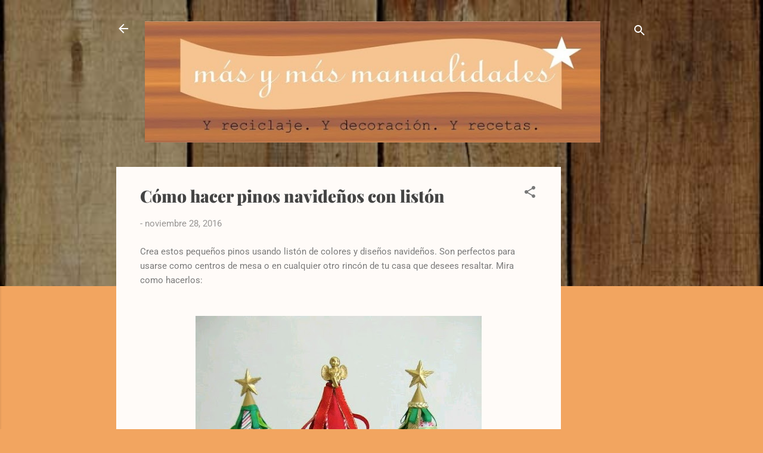

--- FILE ---
content_type: text/html; charset=UTF-8
request_url: https://masymasmanualidades.blogspot.com/2016/11/como-hacer-pinos-navidenos-con-liston.html
body_size: 29229
content:
<!DOCTYPE html>
<html dir='ltr' lang='es'>
<head>
<meta content='width=device-width, initial-scale=1' name='viewport'/>
<title>Cómo hacer pinos navideños con listón </title>
<meta content='text/html; charset=UTF-8' http-equiv='Content-Type'/>
<!-- Chrome, Firefox OS and Opera -->
<meta content='#f2a560' name='theme-color'/>
<!-- Windows Phone -->
<meta content='#f2a560' name='msapplication-navbutton-color'/>
<meta content='blogger' name='generator'/>
<link href='https://masymasmanualidades.blogspot.com/favicon.ico' rel='icon' type='image/x-icon'/>
<link href='http://masymasmanualidades.blogspot.com/2016/11/como-hacer-pinos-navidenos-con-liston.html' rel='canonical'/>
<link rel="alternate" type="application/atom+xml" title="más y más manualidades - Atom" href="https://masymasmanualidades.blogspot.com/feeds/posts/default" />
<link rel="alternate" type="application/rss+xml" title="más y más manualidades - RSS" href="https://masymasmanualidades.blogspot.com/feeds/posts/default?alt=rss" />
<link rel="service.post" type="application/atom+xml" title="más y más manualidades - Atom" href="https://www.blogger.com/feeds/4930515001169255619/posts/default" />

<link rel="alternate" type="application/atom+xml" title="más y más manualidades - Atom" href="https://masymasmanualidades.blogspot.com/feeds/2835748259067392148/comments/default" />
<!--Can't find substitution for tag [blog.ieCssRetrofitLinks]-->
<link href='https://blogger.googleusercontent.com/img/b/R29vZ2xl/AVvXsEgVvHNzqQrbmDHagTAetTRmPgl15UHM40Rtl-NO3LoTmY_H6r9qr7liFlwC3cMKK6XpQ3hvbDUA9Yat8q8ps1ImxoQ3cFgLwCoWYH3CsIwScEQv74rog-X4dbWyjMnSdjPKHKI8SpTHRhs/s640/8df20032d8960e582d2f53bd01d68100.jpg' rel='image_src'/>
<meta content='http://masymasmanualidades.blogspot.com/2016/11/como-hacer-pinos-navidenos-con-liston.html' property='og:url'/>
<meta content='Cómo hacer pinos navideños con listón ' property='og:title'/>
<meta content=' Crea estos pequeños pinos usando listón de colores y diseños navideños. Son perfectos para usarse como centros de mesa o en cualquier otro ...' property='og:description'/>
<meta content='https://blogger.googleusercontent.com/img/b/R29vZ2xl/AVvXsEgVvHNzqQrbmDHagTAetTRmPgl15UHM40Rtl-NO3LoTmY_H6r9qr7liFlwC3cMKK6XpQ3hvbDUA9Yat8q8ps1ImxoQ3cFgLwCoWYH3CsIwScEQv74rog-X4dbWyjMnSdjPKHKI8SpTHRhs/w1200-h630-p-k-no-nu/8df20032d8960e582d2f53bd01d68100.jpg' property='og:image'/>
<style type='text/css'>@font-face{font-family:'Playfair Display';font-style:normal;font-weight:900;font-display:swap;src:url(//fonts.gstatic.com/s/playfairdisplay/v40/nuFvD-vYSZviVYUb_rj3ij__anPXJzDwcbmjWBN2PKfsunDXbtY.ttf)format('truetype');}@font-face{font-family:'Roboto';font-style:italic;font-weight:300;font-stretch:normal;font-display:swap;src:url(//fonts.gstatic.com/s/roboto/v50/KFOKCnqEu92Fr1Mu53ZEC9_Vu3r1gIhOszmOClHrs6ljXfMMLt_QuAj-lg.ttf)format('truetype');}@font-face{font-family:'Roboto';font-style:normal;font-weight:400;font-stretch:normal;font-display:swap;src:url(//fonts.gstatic.com/s/roboto/v50/KFOMCnqEu92Fr1ME7kSn66aGLdTylUAMQXC89YmC2DPNWubEbVmUiA8.ttf)format('truetype');}</style>
<style id='page-skin-1' type='text/css'><!--
/*! normalize.css v3.0.1 | MIT License | git.io/normalize */html{font-family:sans-serif;-ms-text-size-adjust:100%;-webkit-text-size-adjust:100%}body{margin:0}article,aside,details,figcaption,figure,footer,header,hgroup,main,nav,section,summary{display:block}audio,canvas,progress,video{display:inline-block;vertical-align:baseline}audio:not([controls]){display:none;height:0}[hidden],template{display:none}a{background:transparent}a:active,a:hover{outline:0}abbr[title]{border-bottom:1px dotted}b,strong{font-weight:bold}dfn{font-style:italic}h1{font-size:2em;margin:.67em 0}mark{background:#ff0;color:#000}small{font-size:80%}sub,sup{font-size:75%;line-height:0;position:relative;vertical-align:baseline}sup{top:-0.5em}sub{bottom:-0.25em}img{border:0}svg:not(:root){overflow:hidden}figure{margin:1em 40px}hr{-moz-box-sizing:content-box;box-sizing:content-box;height:0}pre{overflow:auto}code,kbd,pre,samp{font-family:monospace,monospace;font-size:1em}button,input,optgroup,select,textarea{color:inherit;font:inherit;margin:0}button{overflow:visible}button,select{text-transform:none}button,html input[type="button"],input[type="reset"],input[type="submit"]{-webkit-appearance:button;cursor:pointer}button[disabled],html input[disabled]{cursor:default}button::-moz-focus-inner,input::-moz-focus-inner{border:0;padding:0}input{line-height:normal}input[type="checkbox"],input[type="radio"]{box-sizing:border-box;padding:0}input[type="number"]::-webkit-inner-spin-button,input[type="number"]::-webkit-outer-spin-button{height:auto}input[type="search"]{-webkit-appearance:textfield;-moz-box-sizing:content-box;-webkit-box-sizing:content-box;box-sizing:content-box}input[type="search"]::-webkit-search-cancel-button,input[type="search"]::-webkit-search-decoration{-webkit-appearance:none}fieldset{border:1px solid #c0c0c0;margin:0 2px;padding:.35em .625em .75em}legend{border:0;padding:0}textarea{overflow:auto}optgroup{font-weight:bold}table{border-collapse:collapse;border-spacing:0}td,th{padding:0}
/*!************************************************
* Blogger Template Style
* Name: Contempo
**************************************************/
body{
overflow-wrap:break-word;
word-break:break-word;
word-wrap:break-word
}
.hidden{
display:none
}
.invisible{
visibility:hidden
}
.container::after,.float-container::after{
clear:both;
content:"";
display:table
}
.clearboth{
clear:both
}
#comments .comment .comment-actions,.subscribe-popup .FollowByEmail .follow-by-email-submit,.widget.Profile .profile-link,.widget.Profile .profile-link.visit-profile{
background:0 0;
border:0;
box-shadow:none;
color:#c4660e;
cursor:pointer;
font-size:14px;
font-weight:700;
outline:0;
text-decoration:none;
text-transform:uppercase;
width:auto
}
.dim-overlay{
background-color:rgba(0,0,0,.54);
height:100vh;
left:0;
position:fixed;
top:0;
width:100%
}
#sharing-dim-overlay{
background-color:transparent
}
input::-ms-clear{
display:none
}
.blogger-logo,.svg-icon-24.blogger-logo{
fill:#ff9800;
opacity:1
}
.loading-spinner-large{
-webkit-animation:mspin-rotate 1.568s infinite linear;
animation:mspin-rotate 1.568s infinite linear;
height:48px;
overflow:hidden;
position:absolute;
width:48px;
z-index:200
}
.loading-spinner-large>div{
-webkit-animation:mspin-revrot 5332ms infinite steps(4);
animation:mspin-revrot 5332ms infinite steps(4)
}
.loading-spinner-large>div>div{
-webkit-animation:mspin-singlecolor-large-film 1333ms infinite steps(81);
animation:mspin-singlecolor-large-film 1333ms infinite steps(81);
background-size:100%;
height:48px;
width:3888px
}
.mspin-black-large>div>div,.mspin-grey_54-large>div>div{
background-image:url(https://www.blogblog.com/indie/mspin_black_large.svg)
}
.mspin-white-large>div>div{
background-image:url(https://www.blogblog.com/indie/mspin_white_large.svg)
}
.mspin-grey_54-large{
opacity:.54
}
@-webkit-keyframes mspin-singlecolor-large-film{
from{
-webkit-transform:translateX(0);
transform:translateX(0)
}
to{
-webkit-transform:translateX(-3888px);
transform:translateX(-3888px)
}
}
@keyframes mspin-singlecolor-large-film{
from{
-webkit-transform:translateX(0);
transform:translateX(0)
}
to{
-webkit-transform:translateX(-3888px);
transform:translateX(-3888px)
}
}
@-webkit-keyframes mspin-rotate{
from{
-webkit-transform:rotate(0);
transform:rotate(0)
}
to{
-webkit-transform:rotate(360deg);
transform:rotate(360deg)
}
}
@keyframes mspin-rotate{
from{
-webkit-transform:rotate(0);
transform:rotate(0)
}
to{
-webkit-transform:rotate(360deg);
transform:rotate(360deg)
}
}
@-webkit-keyframes mspin-revrot{
from{
-webkit-transform:rotate(0);
transform:rotate(0)
}
to{
-webkit-transform:rotate(-360deg);
transform:rotate(-360deg)
}
}
@keyframes mspin-revrot{
from{
-webkit-transform:rotate(0);
transform:rotate(0)
}
to{
-webkit-transform:rotate(-360deg);
transform:rotate(-360deg)
}
}
.skip-navigation{
background-color:#fff;
box-sizing:border-box;
color:#000;
display:block;
height:0;
left:0;
line-height:50px;
overflow:hidden;
padding-top:0;
position:fixed;
text-align:center;
top:0;
-webkit-transition:box-shadow .3s,height .3s,padding-top .3s;
transition:box-shadow .3s,height .3s,padding-top .3s;
width:100%;
z-index:900
}
.skip-navigation:focus{
box-shadow:0 4px 5px 0 rgba(0,0,0,.14),0 1px 10px 0 rgba(0,0,0,.12),0 2px 4px -1px rgba(0,0,0,.2);
height:50px
}
#main{
outline:0
}
.main-heading{
position:absolute;
clip:rect(1px,1px,1px,1px);
padding:0;
border:0;
height:1px;
width:1px;
overflow:hidden
}
.Attribution{
margin-top:1em;
text-align:center
}
.Attribution .blogger img,.Attribution .blogger svg{
vertical-align:bottom
}
.Attribution .blogger img{
margin-right:.5em
}
.Attribution div{
line-height:24px;
margin-top:.5em
}
.Attribution .copyright,.Attribution .image-attribution{
font-size:.7em;
margin-top:1.5em
}
.BLOG_mobile_video_class{
display:none
}
.bg-photo{
background-attachment:scroll!important
}
body .CSS_LIGHTBOX{
z-index:900
}
.extendable .show-less,.extendable .show-more{
border-color:#c4660e;
color:#c4660e;
margin-top:8px
}
.extendable .show-less.hidden,.extendable .show-more.hidden{
display:none
}
.inline-ad{
display:none;
max-width:100%;
overflow:hidden
}
.adsbygoogle{
display:block
}
#cookieChoiceInfo{
bottom:0;
top:auto
}
iframe.b-hbp-video{
border:0
}
.post-body img{
max-width:100%
}
.post-body iframe{
max-width:100%
}
.post-body a[imageanchor="1"]{
display:inline-block
}
.byline{
margin-right:1em
}
.byline:last-child{
margin-right:0
}
.link-copied-dialog{
max-width:520px;
outline:0
}
.link-copied-dialog .modal-dialog-buttons{
margin-top:8px
}
.link-copied-dialog .goog-buttonset-default{
background:0 0;
border:0
}
.link-copied-dialog .goog-buttonset-default:focus{
outline:0
}
.paging-control-container{
margin-bottom:16px
}
.paging-control-container .paging-control{
display:inline-block
}
.paging-control-container .comment-range-text::after,.paging-control-container .paging-control{
color:#c4660e
}
.paging-control-container .comment-range-text,.paging-control-container .paging-control{
margin-right:8px
}
.paging-control-container .comment-range-text::after,.paging-control-container .paging-control::after{
content:"\b7";
cursor:default;
padding-left:8px;
pointer-events:none
}
.paging-control-container .comment-range-text:last-child::after,.paging-control-container .paging-control:last-child::after{
content:none
}
.byline.reactions iframe{
height:20px
}
.b-notification{
color:#000;
background-color:#fff;
border-bottom:solid 1px #000;
box-sizing:border-box;
padding:16px 32px;
text-align:center
}
.b-notification.visible{
-webkit-transition:margin-top .3s cubic-bezier(.4,0,.2,1);
transition:margin-top .3s cubic-bezier(.4,0,.2,1)
}
.b-notification.invisible{
position:absolute
}
.b-notification-close{
position:absolute;
right:8px;
top:8px
}
.no-posts-message{
line-height:40px;
text-align:center
}
@media screen and (max-width:800px){
body.item-view .post-body a[imageanchor="1"][style*="float: left;"],body.item-view .post-body a[imageanchor="1"][style*="float: right;"]{
float:none!important;
clear:none!important
}
body.item-view .post-body a[imageanchor="1"] img{
display:block;
height:auto;
margin:0 auto
}
body.item-view .post-body>.separator:first-child>a[imageanchor="1"]:first-child{
margin-top:20px
}
.post-body a[imageanchor]{
display:block
}
body.item-view .post-body a[imageanchor="1"]{
margin-left:0!important;
margin-right:0!important
}
body.item-view .post-body a[imageanchor="1"]+a[imageanchor="1"]{
margin-top:16px
}
}
.item-control{
display:none
}
#comments{
border-top:1px dashed rgba(0,0,0,.54);
margin-top:20px;
padding:20px
}
#comments .comment-thread ol{
margin:0;
padding-left:0;
padding-left:0
}
#comments .comment .comment-replybox-single,#comments .comment-thread .comment-replies{
margin-left:60px
}
#comments .comment-thread .thread-count{
display:none
}
#comments .comment{
list-style-type:none;
padding:0 0 30px;
position:relative
}
#comments .comment .comment{
padding-bottom:8px
}
.comment .avatar-image-container{
position:absolute
}
.comment .avatar-image-container img{
border-radius:50%
}
.avatar-image-container svg,.comment .avatar-image-container .avatar-icon{
border-radius:50%;
border:solid 1px #777777;
box-sizing:border-box;
fill:#777777;
height:35px;
margin:0;
padding:7px;
width:35px
}
.comment .comment-block{
margin-top:10px;
margin-left:60px;
padding-bottom:0
}
#comments .comment-author-header-wrapper{
margin-left:40px
}
#comments .comment .thread-expanded .comment-block{
padding-bottom:20px
}
#comments .comment .comment-header .user,#comments .comment .comment-header .user a{
color:#444444;
font-style:normal;
font-weight:700
}
#comments .comment .comment-actions{
bottom:0;
margin-bottom:15px;
position:absolute
}
#comments .comment .comment-actions>*{
margin-right:8px
}
#comments .comment .comment-header .datetime{
bottom:0;
color:rgba(68,68,68,.54);
display:inline-block;
font-size:13px;
font-style:italic;
margin-left:8px
}
#comments .comment .comment-footer .comment-timestamp a,#comments .comment .comment-header .datetime a{
color:rgba(68,68,68,.54)
}
#comments .comment .comment-content,.comment .comment-body{
margin-top:12px;
word-break:break-word
}
.comment-body{
margin-bottom:12px
}
#comments.embed[data-num-comments="0"]{
border:0;
margin-top:0;
padding-top:0
}
#comments.embed[data-num-comments="0"] #comment-post-message,#comments.embed[data-num-comments="0"] div.comment-form>p,#comments.embed[data-num-comments="0"] p.comment-footer{
display:none
}
#comment-editor-src{
display:none
}
.comments .comments-content .loadmore.loaded{
max-height:0;
opacity:0;
overflow:hidden
}
.extendable .remaining-items{
height:0;
overflow:hidden;
-webkit-transition:height .3s cubic-bezier(.4,0,.2,1);
transition:height .3s cubic-bezier(.4,0,.2,1)
}
.extendable .remaining-items.expanded{
height:auto
}
.svg-icon-24,.svg-icon-24-button{
cursor:pointer;
height:24px;
width:24px;
min-width:24px
}
.touch-icon{
margin:-12px;
padding:12px
}
.touch-icon:active,.touch-icon:focus{
background-color:rgba(153,153,153,.4);
border-radius:50%
}
svg:not(:root).touch-icon{
overflow:visible
}
html[dir=rtl] .rtl-reversible-icon{
-webkit-transform:scaleX(-1);
-ms-transform:scaleX(-1);
transform:scaleX(-1)
}
.svg-icon-24-button,.touch-icon-button{
background:0 0;
border:0;
margin:0;
outline:0;
padding:0
}
.touch-icon-button .touch-icon:active,.touch-icon-button .touch-icon:focus{
background-color:transparent
}
.touch-icon-button:active .touch-icon,.touch-icon-button:focus .touch-icon{
background-color:rgba(153,153,153,.4);
border-radius:50%
}
.Profile .default-avatar-wrapper .avatar-icon{
border-radius:50%;
border:solid 1px #777777;
box-sizing:border-box;
fill:#777777;
margin:0
}
.Profile .individual .default-avatar-wrapper .avatar-icon{
padding:25px
}
.Profile .individual .avatar-icon,.Profile .individual .profile-img{
height:120px;
width:120px
}
.Profile .team .default-avatar-wrapper .avatar-icon{
padding:8px
}
.Profile .team .avatar-icon,.Profile .team .default-avatar-wrapper,.Profile .team .profile-img{
height:40px;
width:40px
}
.snippet-container{
margin:0;
position:relative;
overflow:hidden
}
.snippet-fade{
bottom:0;
box-sizing:border-box;
position:absolute;
width:96px
}
.snippet-fade{
right:0
}
.snippet-fade:after{
content:"\2026"
}
.snippet-fade:after{
float:right
}
.post-bottom{
-webkit-box-align:center;
-webkit-align-items:center;
-ms-flex-align:center;
align-items:center;
display:-webkit-box;
display:-webkit-flex;
display:-ms-flexbox;
display:flex;
-webkit-flex-wrap:wrap;
-ms-flex-wrap:wrap;
flex-wrap:wrap
}
.post-footer{
-webkit-box-flex:1;
-webkit-flex:1 1 auto;
-ms-flex:1 1 auto;
flex:1 1 auto;
-webkit-flex-wrap:wrap;
-ms-flex-wrap:wrap;
flex-wrap:wrap;
-webkit-box-ordinal-group:2;
-webkit-order:1;
-ms-flex-order:1;
order:1
}
.post-footer>*{
-webkit-box-flex:0;
-webkit-flex:0 1 auto;
-ms-flex:0 1 auto;
flex:0 1 auto
}
.post-footer .byline:last-child{
margin-right:1em
}
.jump-link{
-webkit-box-flex:0;
-webkit-flex:0 0 auto;
-ms-flex:0 0 auto;
flex:0 0 auto;
-webkit-box-ordinal-group:3;
-webkit-order:2;
-ms-flex-order:2;
order:2
}
.centered-top-container.sticky{
left:0;
position:fixed;
right:0;
top:0;
width:auto;
z-index:50;
-webkit-transition-property:opacity,-webkit-transform;
transition-property:opacity,-webkit-transform;
transition-property:transform,opacity;
transition-property:transform,opacity,-webkit-transform;
-webkit-transition-duration:.2s;
transition-duration:.2s;
-webkit-transition-timing-function:cubic-bezier(.4,0,.2,1);
transition-timing-function:cubic-bezier(.4,0,.2,1)
}
.centered-top-placeholder{
display:none
}
.collapsed-header .centered-top-placeholder{
display:block
}
.centered-top-container .Header .replaced h1,.centered-top-placeholder .Header .replaced h1{
display:none
}
.centered-top-container.sticky .Header .replaced h1{
display:block
}
.centered-top-container.sticky .Header .header-widget{
background:0 0
}
.centered-top-container.sticky .Header .header-image-wrapper{
display:none
}
.centered-top-container img,.centered-top-placeholder img{
max-width:100%
}
.collapsible{
-webkit-transition:height .3s cubic-bezier(.4,0,.2,1);
transition:height .3s cubic-bezier(.4,0,.2,1)
}
.collapsible,.collapsible>summary{
display:block;
overflow:hidden
}
.collapsible>:not(summary){
display:none
}
.collapsible[open]>:not(summary){
display:block
}
.collapsible:focus,.collapsible>summary:focus{
outline:0
}
.collapsible>summary{
cursor:pointer;
display:block;
padding:0
}
.collapsible:focus>summary,.collapsible>summary:focus{
background-color:transparent
}
.collapsible>summary::-webkit-details-marker{
display:none
}
.collapsible-title{
-webkit-box-align:center;
-webkit-align-items:center;
-ms-flex-align:center;
align-items:center;
display:-webkit-box;
display:-webkit-flex;
display:-ms-flexbox;
display:flex
}
.collapsible-title .title{
-webkit-box-flex:1;
-webkit-flex:1 1 auto;
-ms-flex:1 1 auto;
flex:1 1 auto;
-webkit-box-ordinal-group:1;
-webkit-order:0;
-ms-flex-order:0;
order:0;
overflow:hidden;
text-overflow:ellipsis;
white-space:nowrap
}
.collapsible-title .chevron-down,.collapsible[open] .collapsible-title .chevron-up{
display:block
}
.collapsible-title .chevron-up,.collapsible[open] .collapsible-title .chevron-down{
display:none
}
.flat-button{
cursor:pointer;
display:inline-block;
font-weight:700;
text-transform:uppercase;
border-radius:2px;
padding:8px;
margin:-8px
}
.flat-icon-button{
background:0 0;
border:0;
margin:0;
outline:0;
padding:0;
margin:-12px;
padding:12px;
cursor:pointer;
box-sizing:content-box;
display:inline-block;
line-height:0
}
.flat-icon-button,.flat-icon-button .splash-wrapper{
border-radius:50%
}
.flat-icon-button .splash.animate{
-webkit-animation-duration:.3s;
animation-duration:.3s
}
.overflowable-container{
max-height:46px;
overflow:hidden;
position:relative
}
.overflow-button{
cursor:pointer
}
#overflowable-dim-overlay{
background:0 0
}
.overflow-popup{
box-shadow:0 2px 2px 0 rgba(0,0,0,.14),0 3px 1px -2px rgba(0,0,0,.2),0 1px 5px 0 rgba(0,0,0,.12);
background-color:#fffbf8;
left:0;
max-width:calc(100% - 32px);
position:absolute;
top:0;
visibility:hidden;
z-index:101
}
.overflow-popup ul{
list-style:none
}
.overflow-popup .tabs li,.overflow-popup li{
display:block;
height:auto
}
.overflow-popup .tabs li{
padding-left:0;
padding-right:0
}
.overflow-button.hidden,.overflow-popup .tabs li.hidden,.overflow-popup li.hidden{
display:none
}
.pill-button{
background:0 0;
border:1px solid;
border-radius:12px;
cursor:pointer;
display:inline-block;
padding:4px 16px;
text-transform:uppercase
}
.ripple{
position:relative
}
.ripple>*{
z-index:1
}
.splash-wrapper{
bottom:0;
left:0;
overflow:hidden;
pointer-events:none;
position:absolute;
right:0;
top:0;
z-index:0
}
.splash{
background:#ccc;
border-radius:100%;
display:block;
opacity:.6;
position:absolute;
-webkit-transform:scale(0);
-ms-transform:scale(0);
transform:scale(0)
}
.splash.animate{
-webkit-animation:ripple-effect .4s linear;
animation:ripple-effect .4s linear
}
@-webkit-keyframes ripple-effect{
100%{
opacity:0;
-webkit-transform:scale(2.5);
transform:scale(2.5)
}
}
@keyframes ripple-effect{
100%{
opacity:0;
-webkit-transform:scale(2.5);
transform:scale(2.5)
}
}
.search{
display:-webkit-box;
display:-webkit-flex;
display:-ms-flexbox;
display:flex;
line-height:24px;
width:24px
}
.search.focused{
width:100%
}
.search.focused .section{
width:100%
}
.search form{
z-index:101
}
.search h3{
display:none
}
.search form{
display:-webkit-box;
display:-webkit-flex;
display:-ms-flexbox;
display:flex;
-webkit-box-flex:1;
-webkit-flex:1 0 0;
-ms-flex:1 0 0px;
flex:1 0 0;
border-bottom:solid 1px transparent;
padding-bottom:8px
}
.search form>*{
display:none
}
.search.focused form>*{
display:block
}
.search .search-input label{
display:none
}
.centered-top-placeholder.cloned .search form{
z-index:30
}
.search.focused form{
border-color:#ffffff;
position:relative;
width:auto
}
.collapsed-header .centered-top-container .search.focused form{
border-bottom-color:transparent
}
.search-expand{
-webkit-box-flex:0;
-webkit-flex:0 0 auto;
-ms-flex:0 0 auto;
flex:0 0 auto
}
.search-expand-text{
display:none
}
.search-close{
display:inline;
vertical-align:middle
}
.search-input{
-webkit-box-flex:1;
-webkit-flex:1 0 1px;
-ms-flex:1 0 1px;
flex:1 0 1px
}
.search-input input{
background:0 0;
border:0;
box-sizing:border-box;
color:#ffffff;
display:inline-block;
outline:0;
width:calc(100% - 48px)
}
.search-input input.no-cursor{
color:transparent;
text-shadow:0 0 0 #ffffff
}
.collapsed-header .centered-top-container .search-action,.collapsed-header .centered-top-container .search-input input{
color:#444444
}
.collapsed-header .centered-top-container .search-input input.no-cursor{
color:transparent;
text-shadow:0 0 0 #444444
}
.collapsed-header .centered-top-container .search-input input.no-cursor:focus,.search-input input.no-cursor:focus{
outline:0
}
.search-focused>*{
visibility:hidden
}
.search-focused .search,.search-focused .search-icon{
visibility:visible
}
.search.focused .search-action{
display:block
}
.search.focused .search-action:disabled{
opacity:.3
}
.widget.Sharing .sharing-button{
display:none
}
.widget.Sharing .sharing-buttons li{
padding:0
}
.widget.Sharing .sharing-buttons li span{
display:none
}
.post-share-buttons{
position:relative
}
.centered-bottom .share-buttons .svg-icon-24,.share-buttons .svg-icon-24{
fill:#777777
}
.sharing-open.touch-icon-button:active .touch-icon,.sharing-open.touch-icon-button:focus .touch-icon{
background-color:transparent
}
.share-buttons{
background-color:#fffbf8;
border-radius:2px;
box-shadow:0 2px 2px 0 rgba(0,0,0,.14),0 3px 1px -2px rgba(0,0,0,.2),0 1px 5px 0 rgba(0,0,0,.12);
color:#777777;
list-style:none;
margin:0;
padding:8px 0;
position:absolute;
top:-11px;
min-width:200px;
z-index:101
}
.share-buttons.hidden{
display:none
}
.sharing-button{
background:0 0;
border:0;
margin:0;
outline:0;
padding:0;
cursor:pointer
}
.share-buttons li{
margin:0;
height:48px
}
.share-buttons li:last-child{
margin-bottom:0
}
.share-buttons li .sharing-platform-button{
box-sizing:border-box;
cursor:pointer;
display:block;
height:100%;
margin-bottom:0;
padding:0 16px;
position:relative;
width:100%
}
.share-buttons li .sharing-platform-button:focus,.share-buttons li .sharing-platform-button:hover{
background-color:rgba(128,128,128,.1);
outline:0
}
.share-buttons li svg[class*=" sharing-"],.share-buttons li svg[class^=sharing-]{
position:absolute;
top:10px
}
.share-buttons li span.sharing-platform-button{
position:relative;
top:0
}
.share-buttons li .platform-sharing-text{
display:block;
font-size:16px;
line-height:48px;
white-space:nowrap
}
.share-buttons li .platform-sharing-text{
margin-left:56px
}
.sidebar-container{
background-color:#fffbf8;
max-width:284px;
overflow-y:auto;
-webkit-transition-property:-webkit-transform;
transition-property:-webkit-transform;
transition-property:transform;
transition-property:transform,-webkit-transform;
-webkit-transition-duration:.3s;
transition-duration:.3s;
-webkit-transition-timing-function:cubic-bezier(0,0,.2,1);
transition-timing-function:cubic-bezier(0,0,.2,1);
width:284px;
z-index:101;
-webkit-overflow-scrolling:touch
}
.sidebar-container .navigation{
line-height:0;
padding:16px
}
.sidebar-container .sidebar-back{
cursor:pointer
}
.sidebar-container .widget{
background:0 0;
margin:0 16px;
padding:16px 0
}
.sidebar-container .widget .title{
color:#444444;
margin:0
}
.sidebar-container .widget ul{
list-style:none;
margin:0;
padding:0
}
.sidebar-container .widget ul ul{
margin-left:1em
}
.sidebar-container .widget li{
font-size:16px;
line-height:normal
}
.sidebar-container .widget+.widget{
border-top:1px dashed #cecece
}
.BlogArchive li{
margin:16px 0
}
.BlogArchive li:last-child{
margin-bottom:0
}
.Label li a{
display:inline-block
}
.BlogArchive .post-count,.Label .label-count{
float:right;
margin-left:.25em
}
.BlogArchive .post-count::before,.Label .label-count::before{
content:"("
}
.BlogArchive .post-count::after,.Label .label-count::after{
content:")"
}
.widget.Translate .skiptranslate>div{
display:block!important
}
.widget.Profile .profile-link{
display:-webkit-box;
display:-webkit-flex;
display:-ms-flexbox;
display:flex
}
.widget.Profile .team-member .default-avatar-wrapper,.widget.Profile .team-member .profile-img{
-webkit-box-flex:0;
-webkit-flex:0 0 auto;
-ms-flex:0 0 auto;
flex:0 0 auto;
margin-right:1em
}
.widget.Profile .individual .profile-link{
-webkit-box-orient:vertical;
-webkit-box-direction:normal;
-webkit-flex-direction:column;
-ms-flex-direction:column;
flex-direction:column
}
.widget.Profile .team .profile-link .profile-name{
-webkit-align-self:center;
-ms-flex-item-align:center;
align-self:center;
display:block;
-webkit-box-flex:1;
-webkit-flex:1 1 auto;
-ms-flex:1 1 auto;
flex:1 1 auto
}
.dim-overlay{
background-color:rgba(0,0,0,.54);
z-index:100
}
body.sidebar-visible{
overflow-y:hidden
}
@media screen and (max-width:1439px){
.sidebar-container{
bottom:0;
position:fixed;
top:0;
left:0;
right:auto
}
.sidebar-container.sidebar-invisible{
-webkit-transition-timing-function:cubic-bezier(.4,0,.6,1);
transition-timing-function:cubic-bezier(.4,0,.6,1);
-webkit-transform:translateX(-284px);
-ms-transform:translateX(-284px);
transform:translateX(-284px)
}
}
@media screen and (min-width:1440px){
.sidebar-container{
position:absolute;
top:0;
left:0;
right:auto
}
.sidebar-container .navigation{
display:none
}
}
.dialog{
box-shadow:0 2px 2px 0 rgba(0,0,0,.14),0 3px 1px -2px rgba(0,0,0,.2),0 1px 5px 0 rgba(0,0,0,.12);
background:#fffbf8;
box-sizing:border-box;
color:#7b7b7b;
padding:30px;
position:fixed;
text-align:center;
width:calc(100% - 24px);
z-index:101
}
.dialog input[type=email],.dialog input[type=text]{
background-color:transparent;
border:0;
border-bottom:solid 1px rgba(123,123,123,.12);
color:#7b7b7b;
display:block;
font-family:Roboto, sans-serif;
font-size:16px;
line-height:24px;
margin:auto;
padding-bottom:7px;
outline:0;
text-align:center;
width:100%
}
.dialog input[type=email]::-webkit-input-placeholder,.dialog input[type=text]::-webkit-input-placeholder{
color:#7b7b7b
}
.dialog input[type=email]::-moz-placeholder,.dialog input[type=text]::-moz-placeholder{
color:#7b7b7b
}
.dialog input[type=email]:-ms-input-placeholder,.dialog input[type=text]:-ms-input-placeholder{
color:#7b7b7b
}
.dialog input[type=email]::-ms-input-placeholder,.dialog input[type=text]::-ms-input-placeholder{
color:#7b7b7b
}
.dialog input[type=email]::placeholder,.dialog input[type=text]::placeholder{
color:#7b7b7b
}
.dialog input[type=email]:focus,.dialog input[type=text]:focus{
border-bottom:solid 2px #c4660e;
padding-bottom:6px
}
.dialog input.no-cursor{
color:transparent;
text-shadow:0 0 0 #7b7b7b
}
.dialog input.no-cursor:focus{
outline:0
}
.dialog input.no-cursor:focus{
outline:0
}
.dialog input[type=submit]{
font-family:Roboto, sans-serif
}
.dialog .goog-buttonset-default{
color:#c4660e
}
.subscribe-popup{
max-width:364px
}
.subscribe-popup h3{
color:#444444;
font-size:1.8em;
margin-top:0
}
.subscribe-popup .FollowByEmail h3{
display:none
}
.subscribe-popup .FollowByEmail .follow-by-email-submit{
color:#c4660e;
display:inline-block;
margin:0 auto;
margin-top:24px;
width:auto;
white-space:normal
}
.subscribe-popup .FollowByEmail .follow-by-email-submit:disabled{
cursor:default;
opacity:.3
}
@media (max-width:800px){
.blog-name div.widget.Subscribe{
margin-bottom:16px
}
body.item-view .blog-name div.widget.Subscribe{
margin:8px auto 16px auto;
width:100%
}
}
.tabs{
list-style:none
}
.tabs li{
display:inline-block
}
.tabs li a{
cursor:pointer;
display:inline-block;
font-weight:700;
text-transform:uppercase;
padding:12px 8px
}
.tabs .selected{
border-bottom:4px solid #ffffff
}
.tabs .selected a{
color:#ffffff
}
body#layout .bg-photo,body#layout .bg-photo-overlay{
display:none
}
body#layout .page_body{
padding:0;
position:relative;
top:0
}
body#layout .page{
display:inline-block;
left:inherit;
position:relative;
vertical-align:top;
width:540px
}
body#layout .centered{
max-width:954px
}
body#layout .navigation{
display:none
}
body#layout .sidebar-container{
display:inline-block;
width:40%
}
body#layout .hamburger-menu,body#layout .search{
display:none
}
.centered-top-container .svg-icon-24,body.collapsed-header .centered-top-placeholder .svg-icon-24{
fill:#ffffff
}
.sidebar-container .svg-icon-24{
fill:#777777
}
.centered-bottom .svg-icon-24,body.collapsed-header .centered-top-container .svg-icon-24{
fill:#777777
}
.centered-bottom .share-buttons .svg-icon-24,.share-buttons .svg-icon-24{
fill:#777777
}
body{
background-color:#f2a560;
color:#7b7b7b;
font:15px Roboto, sans-serif;
margin:0;
min-height:100vh
}
img{
max-width:100%
}
h3{
color:#7b7b7b;
font-size:16px
}
a{
text-decoration:none;
color:#c4660e
}
a:visited{
color:#c4660e
}
a:hover{
color:#c4660e
}
blockquote{
color:#444444;
font:italic 300 15px Roboto, sans-serif;
font-size:x-large;
text-align:center
}
.pill-button{
font-size:12px
}
.bg-photo-container{
height:480px;
overflow:hidden;
position:absolute;
width:100%;
z-index:1
}
.bg-photo{
background:#ad966c url(//themes.googleusercontent.com/image?id=1ZygE97_U_mmMOtoTGkMZll-JNbyfsqhAUw6zsMRGgk4ZzWbQsBOLV5GkQDV8YuZ0THk0) repeat scroll top center /* Credit: andynwt (http://www.istockphoto.com/file_closeup.php?id=8047432&platform=blogger) */;
background-attachment:scroll;
background-size:cover;
-webkit-filter:blur(0px);
filter:blur(0px);
height:calc(100% + 2 * 0px);
left:0px;
position:absolute;
top:0px;
width:calc(100% + 2 * 0px)
}
.bg-photo-overlay{
background:rgba(0,0,0,.26);
background-size:cover;
height:480px;
position:absolute;
width:100%;
z-index:2
}
.hamburger-menu{
float:left;
margin-top:0
}
.sticky .hamburger-menu{
float:none;
position:absolute
}
.search{
border-bottom:solid 1px rgba(255, 255, 255, 0);
float:right;
position:relative;
-webkit-transition-property:width;
transition-property:width;
-webkit-transition-duration:.5s;
transition-duration:.5s;
-webkit-transition-timing-function:cubic-bezier(.4,0,.2,1);
transition-timing-function:cubic-bezier(.4,0,.2,1);
z-index:101
}
.search .dim-overlay{
background-color:transparent
}
.search form{
height:36px;
-webkit-transition-property:border-color;
transition-property:border-color;
-webkit-transition-delay:.5s;
transition-delay:.5s;
-webkit-transition-duration:.2s;
transition-duration:.2s;
-webkit-transition-timing-function:cubic-bezier(.4,0,.2,1);
transition-timing-function:cubic-bezier(.4,0,.2,1)
}
.search.focused{
width:calc(100% - 48px)
}
.search.focused form{
display:-webkit-box;
display:-webkit-flex;
display:-ms-flexbox;
display:flex;
-webkit-box-flex:1;
-webkit-flex:1 0 1px;
-ms-flex:1 0 1px;
flex:1 0 1px;
border-color:#ffffff;
margin-left:-24px;
padding-left:36px;
position:relative;
width:auto
}
.item-view .search,.sticky .search{
right:0;
float:none;
margin-left:0;
position:absolute
}
.item-view .search.focused,.sticky .search.focused{
width:calc(100% - 50px)
}
.item-view .search.focused form,.sticky .search.focused form{
border-bottom-color:#7b7b7b
}
.centered-top-placeholder.cloned .search form{
z-index:30
}
.search_button{
-webkit-box-flex:0;
-webkit-flex:0 0 24px;
-ms-flex:0 0 24px;
flex:0 0 24px;
-webkit-box-orient:vertical;
-webkit-box-direction:normal;
-webkit-flex-direction:column;
-ms-flex-direction:column;
flex-direction:column
}
.search_button svg{
margin-top:0
}
.search-input{
height:48px
}
.search-input input{
display:block;
color:#ffffff;
font:16px Roboto, sans-serif;
height:48px;
line-height:48px;
padding:0;
width:100%
}
.search-input input::-webkit-input-placeholder{
color:#ffffff;
opacity:.3
}
.search-input input::-moz-placeholder{
color:#ffffff;
opacity:.3
}
.search-input input:-ms-input-placeholder{
color:#ffffff;
opacity:.3
}
.search-input input::-ms-input-placeholder{
color:#ffffff;
opacity:.3
}
.search-input input::placeholder{
color:#ffffff;
opacity:.3
}
.search-action{
background:0 0;
border:0;
color:#ffffff;
cursor:pointer;
display:none;
height:48px;
margin-top:0
}
.sticky .search-action{
color:#7b7b7b
}
.search.focused .search-action{
display:block
}
.search.focused .search-action:disabled{
opacity:.3
}
.page_body{
position:relative;
z-index:20
}
.page_body .widget{
margin-bottom:16px
}
.page_body .centered{
box-sizing:border-box;
display:-webkit-box;
display:-webkit-flex;
display:-ms-flexbox;
display:flex;
-webkit-box-orient:vertical;
-webkit-box-direction:normal;
-webkit-flex-direction:column;
-ms-flex-direction:column;
flex-direction:column;
margin:0 auto;
max-width:922px;
min-height:100vh;
padding:24px 0
}
.page_body .centered>*{
-webkit-box-flex:0;
-webkit-flex:0 0 auto;
-ms-flex:0 0 auto;
flex:0 0 auto
}
.page_body .centered>#footer{
margin-top:auto
}
.blog-name{
margin:24px 0 16px 0
}
.item-view .blog-name,.sticky .blog-name{
box-sizing:border-box;
margin-left:36px;
min-height:48px;
opacity:1;
padding-top:12px
}
.blog-name .subscribe-section-container{
margin-bottom:32px;
text-align:center;
-webkit-transition-property:opacity;
transition-property:opacity;
-webkit-transition-duration:.5s;
transition-duration:.5s
}
.item-view .blog-name .subscribe-section-container,.sticky .blog-name .subscribe-section-container{
margin:0 0 8px 0
}
.blog-name .PageList{
margin-top:16px;
padding-top:8px;
text-align:center
}
.blog-name .PageList .overflowable-contents{
width:100%
}
.blog-name .PageList h3.title{
color:#ffffff;
margin:8px auto;
text-align:center;
width:100%
}
.centered-top-container .blog-name{
-webkit-transition-property:opacity;
transition-property:opacity;
-webkit-transition-duration:.5s;
transition-duration:.5s
}
.item-view .return_link{
margin-bottom:12px;
margin-top:12px;
position:absolute
}
.item-view .blog-name{
display:-webkit-box;
display:-webkit-flex;
display:-ms-flexbox;
display:flex;
-webkit-flex-wrap:wrap;
-ms-flex-wrap:wrap;
flex-wrap:wrap;
margin:0 48px 27px 48px
}
.item-view .subscribe-section-container{
-webkit-box-flex:0;
-webkit-flex:0 0 auto;
-ms-flex:0 0 auto;
flex:0 0 auto
}
.item-view #header,.item-view .Header{
margin-bottom:5px;
margin-right:15px
}
.item-view .sticky .Header{
margin-bottom:0
}
.item-view .Header p{
margin:10px 0 0 0;
text-align:left
}
.item-view .post-share-buttons-bottom{
margin-right:16px
}
.sticky{
background:#fffbf8;
box-shadow:0 0 20px 0 rgba(0,0,0,.7);
box-sizing:border-box;
margin-left:0
}
.sticky #header{
margin-bottom:8px;
margin-right:8px
}
.sticky .centered-top{
margin:4px auto;
max-width:890px;
min-height:48px
}
.sticky .blog-name{
display:-webkit-box;
display:-webkit-flex;
display:-ms-flexbox;
display:flex;
margin:0 48px
}
.sticky .blog-name #header{
-webkit-box-flex:0;
-webkit-flex:0 1 auto;
-ms-flex:0 1 auto;
flex:0 1 auto;
-webkit-box-ordinal-group:2;
-webkit-order:1;
-ms-flex-order:1;
order:1;
overflow:hidden
}
.sticky .blog-name .subscribe-section-container{
-webkit-box-flex:0;
-webkit-flex:0 0 auto;
-ms-flex:0 0 auto;
flex:0 0 auto;
-webkit-box-ordinal-group:3;
-webkit-order:2;
-ms-flex-order:2;
order:2
}
.sticky .Header h1{
overflow:hidden;
text-overflow:ellipsis;
white-space:nowrap;
margin-right:-10px;
margin-bottom:-10px;
padding-right:10px;
padding-bottom:10px
}
.sticky .Header p{
display:none
}
.sticky .PageList{
display:none
}
.search-focused>*{
visibility:visible
}
.search-focused .hamburger-menu{
visibility:visible
}
.item-view .search-focused .blog-name,.sticky .search-focused .blog-name{
opacity:0
}
.centered-bottom,.centered-top-container,.centered-top-placeholder{
padding:0 16px
}
.centered-top{
position:relative
}
.item-view .centered-top.search-focused .subscribe-section-container,.sticky .centered-top.search-focused .subscribe-section-container{
opacity:0
}
.page_body.has-vertical-ads .centered .centered-bottom{
display:inline-block;
width:calc(100% - 176px)
}
.Header h1{
color:#ffffff;
font:900 44px Playfair Display, serif;
line-height:normal;
margin:0 0 13px 0;
text-align:center;
width:100%
}
.Header h1 a,.Header h1 a:hover,.Header h1 a:visited{
color:#ffffff
}
.item-view .Header h1,.sticky .Header h1{
font-size:24px;
line-height:24px;
margin:0;
text-align:left
}
.sticky .Header h1{
color:#7b7b7b
}
.sticky .Header h1 a,.sticky .Header h1 a:hover,.sticky .Header h1 a:visited{
color:#7b7b7b
}
.Header p{
color:#ffffff;
margin:0 0 13px 0;
opacity:.8;
text-align:center
}
.widget .title{
line-height:28px
}
.BlogArchive li{
font-size:16px
}
.BlogArchive .post-count{
color:#7b7b7b
}
#page_body .FeaturedPost,.Blog .blog-posts .post-outer-container{
background:#fffbf8;
min-height:40px;
padding:30px 40px;
width:auto
}
.Blog .blog-posts .post-outer-container:last-child{
margin-bottom:0
}
.Blog .blog-posts .post-outer-container .post-outer{
border:0;
position:relative;
padding-bottom:.25em
}
.post-outer-container{
margin-bottom:16px
}
.post:first-child{
margin-top:0
}
.post .thumb{
float:left;
height:20%;
width:20%
}
.post-share-buttons-bottom,.post-share-buttons-top{
float:right
}
.post-share-buttons-bottom{
margin-right:24px
}
.post-footer,.post-header{
clear:left;
color:rgba(65, 65, 65, 0.54);
margin:0;
width:inherit
}
.blog-pager{
text-align:center
}
.blog-pager a{
color:#7b7b7b
}
.blog-pager a:visited{
color:#c4660e
}
.blog-pager a:hover{
color:#c4660e
}
.post-title{
font:900 28px Playfair Display, serif;
float:left;
margin:0 0 8px 0;
max-width:calc(100% - 48px)
}
.post-title a{
font:900 36px Playfair Display, serif
}
.post-title,.post-title a,.post-title a:hover,.post-title a:visited{
color:#444444
}
.post-body{
color:#7b7b7b;
font:15px Roboto, sans-serif;
line-height:1.6em;
margin:1.5em 0 2em 0;
display:block
}
.post-body img{
height:inherit
}
.post-body .snippet-thumbnail{
float:left;
margin:0;
margin-right:2em;
max-height:128px;
max-width:128px
}
.post-body .snippet-thumbnail img{
max-width:100%
}
.main .FeaturedPost .widget-content{
border:0;
position:relative;
padding-bottom:.25em
}
.FeaturedPost img{
margin-top:2em
}
.FeaturedPost .snippet-container{
margin:2em 0
}
.FeaturedPost .snippet-container p{
margin:0
}
.FeaturedPost .snippet-thumbnail{
float:none;
height:auto;
margin-bottom:2em;
margin-right:0;
overflow:hidden;
max-height:calc(600px + 2em);
max-width:100%;
text-align:center;
width:100%
}
.FeaturedPost .snippet-thumbnail img{
max-width:100%;
width:100%
}
.byline{
color:rgba(65, 65, 65, 0.54);
display:inline-block;
line-height:24px;
margin-top:8px;
vertical-align:top
}
.byline.post-author:first-child{
margin-right:0
}
.byline.reactions .reactions-label{
line-height:22px;
vertical-align:top
}
.byline.post-share-buttons{
position:relative;
display:inline-block;
margin-top:0;
width:100%
}
.byline.post-share-buttons .sharing{
float:right
}
.flat-button.ripple:hover{
background-color:rgba(196,102,14,.12)
}
.flat-button.ripple .splash{
background-color:rgba(196,102,14,.4)
}
a.timestamp-link,a:active.timestamp-link,a:visited.timestamp-link{
color:inherit;
font:inherit;
text-decoration:inherit
}
.post-share-buttons{
margin-left:0
}
.clear-sharing{
min-height:24px
}
.comment-link{
color:#c4660e;
position:relative
}
.comment-link .num_comments{
margin-left:8px;
vertical-align:top
}
#comment-holder .continue{
display:none
}
#comment-editor{
margin-bottom:20px;
margin-top:20px
}
#comments .comment-form h4,#comments h3.title{
position:absolute;
clip:rect(1px,1px,1px,1px);
padding:0;
border:0;
height:1px;
width:1px;
overflow:hidden
}
.post-filter-message{
background-color:rgba(0,0,0,.7);
color:#fff;
display:table;
margin-bottom:16px;
width:100%
}
.post-filter-message div{
display:table-cell;
padding:15px 28px
}
.post-filter-message div:last-child{
padding-left:0;
text-align:right
}
.post-filter-message a{
white-space:nowrap
}
.post-filter-message .search-label,.post-filter-message .search-query{
font-weight:700;
color:#c4660e
}
#blog-pager{
margin:2em 0
}
#blog-pager a{
color:#ffffff;
font-size:14px
}
.subscribe-button{
border-color:#ffffff;
color:#ffffff
}
.sticky .subscribe-button{
border-color:#7b7b7b;
color:#7b7b7b
}
.tabs{
margin:0 auto;
padding:0
}
.tabs li{
margin:0 8px;
vertical-align:top
}
.tabs .overflow-button a,.tabs li a{
color:#cecece;
font:700 normal 15px Roboto, sans-serif;
line-height:18px
}
.tabs .overflow-button a{
padding:12px 8px
}
.overflow-popup .tabs li{
text-align:left
}
.overflow-popup li a{
color:#7b7b7b;
display:block;
padding:8px 20px
}
.overflow-popup li.selected a{
color:#444444
}
a.report_abuse{
font-weight:400
}
.Label li,.Label span.label-size,.byline.post-labels a{
background-color:#e39300;
border:1px solid #e39300;
border-radius:15px;
display:inline-block;
margin:4px 4px 4px 0;
padding:3px 8px
}
.Label a,.byline.post-labels a{
color:#ffffff
}
.Label ul{
list-style:none;
padding:0
}
.PopularPosts{
background-color:#fffbf8;
padding:30px 40px
}
.PopularPosts .item-content{
color:#7b7b7b;
margin-top:24px
}
.PopularPosts a,.PopularPosts a:hover,.PopularPosts a:visited{
color:#c4660e
}
.PopularPosts .post-title,.PopularPosts .post-title a,.PopularPosts .post-title a:hover,.PopularPosts .post-title a:visited{
color:#444444;
font-size:18px;
font-weight:700;
line-height:24px
}
.PopularPosts,.PopularPosts h3.title a{
color:#7b7b7b;
font:15px Roboto, sans-serif
}
.main .PopularPosts{
padding:16px 40px
}
.PopularPosts h3.title{
font-size:14px;
margin:0
}
.PopularPosts h3.post-title{
margin-bottom:0
}
.PopularPosts .byline{
color:rgba(65, 65, 65, 0.54)
}
.PopularPosts .jump-link{
float:right;
margin-top:16px
}
.PopularPosts .post-header .byline{
font-size:.9em;
font-style:italic;
margin-top:6px
}
.PopularPosts ul{
list-style:none;
padding:0;
margin:0
}
.PopularPosts .post{
padding:20px 0
}
.PopularPosts .post+.post{
border-top:1px dashed #cecece
}
.PopularPosts .item-thumbnail{
float:left;
margin-right:32px
}
.PopularPosts .item-thumbnail img{
height:88px;
padding:0;
width:88px
}
.inline-ad{
margin-bottom:16px
}
.desktop-ad .inline-ad{
display:block
}
.adsbygoogle{
overflow:hidden
}
.vertical-ad-container{
float:right;
margin-right:16px;
width:128px
}
.vertical-ad-container .AdSense+.AdSense{
margin-top:16px
}
.inline-ad-placeholder,.vertical-ad-placeholder{
background:#fffbf8;
border:1px solid #000;
opacity:.9;
vertical-align:middle;
text-align:center
}
.inline-ad-placeholder span,.vertical-ad-placeholder span{
margin-top:290px;
display:block;
text-transform:uppercase;
font-weight:700;
color:#444444
}
.vertical-ad-placeholder{
height:600px
}
.vertical-ad-placeholder span{
margin-top:290px;
padding:0 40px
}
.inline-ad-placeholder{
height:90px
}
.inline-ad-placeholder span{
margin-top:36px
}
.Attribution{
color:#dedede
}
.Attribution a,.Attribution a:hover,.Attribution a:visited{
color:#ffffff
}
.Attribution svg{
fill:#ffffff
}
.sidebar-container{
box-shadow:1px 1px 3px rgba(0,0,0,.1)
}
.sidebar-container,.sidebar-container .sidebar_bottom{
background-color:#fffbf8
}
.sidebar-container .navigation,.sidebar-container .sidebar_top_wrapper{
background-color:#fffbf8
}
.sidebar-container .sidebar_top{
overflow:auto
}
.sidebar-container .sidebar_bottom{
width:100%;
padding-top:16px
}
.sidebar-container .widget:first-child{
padding-top:0
}
.sidebar_top .widget.Profile{
padding-bottom:16px
}
.widget.Profile{
margin:0;
width:100%
}
.widget.Profile h2{
display:none
}
.widget.Profile h3.title{
color:rgba(65, 65, 65, 0.52);
margin:16px 32px
}
.widget.Profile .individual{
text-align:center
}
.widget.Profile .individual .profile-link{
padding:1em
}
.widget.Profile .individual .default-avatar-wrapper .avatar-icon{
margin:auto
}
.widget.Profile .team{
margin-bottom:32px;
margin-left:32px;
margin-right:32px
}
.widget.Profile ul{
list-style:none;
padding:0
}
.widget.Profile li{
margin:10px 0
}
.widget.Profile .profile-img{
border-radius:50%;
float:none
}
.widget.Profile .profile-link{
color:#444444;
font-size:.9em;
margin-bottom:1em;
opacity:.87;
overflow:hidden
}
.widget.Profile .profile-link.visit-profile{
border-style:solid;
border-width:1px;
border-radius:12px;
cursor:pointer;
font-size:12px;
font-weight:400;
padding:5px 20px;
display:inline-block;
line-height:normal
}
.widget.Profile dd{
color:rgba(65, 65, 65, 0.54);
margin:0 16px
}
.widget.Profile location{
margin-bottom:1em
}
.widget.Profile .profile-textblock{
font-size:14px;
line-height:24px;
position:relative
}
body.sidebar-visible .page_body{
overflow-y:scroll
}
body.sidebar-visible .bg-photo-container{
overflow-y:scroll
}
@media screen and (min-width:1440px){
.sidebar-container{
margin-top:480px;
min-height:calc(100% - 480px);
overflow:visible;
z-index:32
}
.sidebar-container .sidebar_top_wrapper{
background-color:#fffbf8;
height:480px;
margin-top:-480px
}
.sidebar-container .sidebar_top{
display:-webkit-box;
display:-webkit-flex;
display:-ms-flexbox;
display:flex;
height:480px;
-webkit-box-orient:horizontal;
-webkit-box-direction:normal;
-webkit-flex-direction:row;
-ms-flex-direction:row;
flex-direction:row;
max-height:480px
}
.sidebar-container .sidebar_bottom{
max-width:284px;
width:284px
}
body.collapsed-header .sidebar-container{
z-index:15
}
.sidebar-container .sidebar_top:empty{
display:none
}
.sidebar-container .sidebar_top>:only-child{
-webkit-box-flex:0;
-webkit-flex:0 0 auto;
-ms-flex:0 0 auto;
flex:0 0 auto;
-webkit-align-self:center;
-ms-flex-item-align:center;
align-self:center;
width:100%
}
.sidebar_top_wrapper.no-items{
display:none
}
}
.post-snippet.snippet-container{
max-height:120px
}
.post-snippet .snippet-item{
line-height:24px
}
.post-snippet .snippet-fade{
background:-webkit-linear-gradient(left,#fffbf8 0,#fffbf8 20%,rgba(255, 251, 248, 0) 100%);
background:linear-gradient(to left,#fffbf8 0,#fffbf8 20%,rgba(255, 251, 248, 0) 100%);
color:#7b7b7b;
height:24px
}
.popular-posts-snippet.snippet-container{
max-height:72px
}
.popular-posts-snippet .snippet-item{
line-height:24px
}
.PopularPosts .popular-posts-snippet .snippet-fade{
color:#7b7b7b;
height:24px
}
.main .popular-posts-snippet .snippet-fade{
background:-webkit-linear-gradient(left,#fffbf8 0,#fffbf8 20%,rgba(255, 251, 248, 0) 100%);
background:linear-gradient(to left,#fffbf8 0,#fffbf8 20%,rgba(255, 251, 248, 0) 100%)
}
.sidebar_bottom .popular-posts-snippet .snippet-fade{
background:-webkit-linear-gradient(left,#fffbf8 0,#fffbf8 20%,rgba(255, 251, 248, 0) 100%);
background:linear-gradient(to left,#fffbf8 0,#fffbf8 20%,rgba(255, 251, 248, 0) 100%)
}
.profile-snippet.snippet-container{
max-height:192px
}
.has-location .profile-snippet.snippet-container{
max-height:144px
}
.profile-snippet .snippet-item{
line-height:24px
}
.profile-snippet .snippet-fade{
background:-webkit-linear-gradient(left,#fffbf8 0,#fffbf8 20%,rgba(255, 251, 248, 0) 100%);
background:linear-gradient(to left,#fffbf8 0,#fffbf8 20%,rgba(255, 251, 248, 0) 100%);
color:rgba(65, 65, 65, 0.54);
height:24px
}
@media screen and (min-width:1440px){
.profile-snippet .snippet-fade{
background:-webkit-linear-gradient(left,#fffbf8 0,#fffbf8 20%,rgba(255, 251, 248, 0) 100%);
background:linear-gradient(to left,#fffbf8 0,#fffbf8 20%,rgba(255, 251, 248, 0) 100%)
}
}
@media screen and (max-width:800px){
.blog-name{
margin-top:0
}
body.item-view .blog-name{
margin:0 48px
}
.centered-bottom{
padding:8px
}
body.item-view .centered-bottom{
padding:0
}
.page_body .centered{
padding:10px 0
}
body.item-view #header,body.item-view .widget.Header{
margin-right:0
}
body.collapsed-header .centered-top-container .blog-name{
display:block
}
body.collapsed-header .centered-top-container .widget.Header h1{
text-align:center
}
.widget.Header header{
padding:0
}
.widget.Header h1{
font-size:23.467px;
line-height:23.467px;
margin-bottom:13px
}
body.item-view .widget.Header h1{
text-align:center
}
body.item-view .widget.Header p{
text-align:center
}
.blog-name .widget.PageList{
padding:0
}
body.item-view .centered-top{
margin-bottom:5px
}
.search-action,.search-input{
margin-bottom:-8px
}
.search form{
margin-bottom:8px
}
body.item-view .subscribe-section-container{
margin:5px 0 0 0;
width:100%
}
#page_body.section div.widget.FeaturedPost,div.widget.PopularPosts{
padding:16px
}
div.widget.Blog .blog-posts .post-outer-container{
padding:16px
}
div.widget.Blog .blog-posts .post-outer-container .post-outer{
padding:0
}
.post:first-child{
margin:0
}
.post-body .snippet-thumbnail{
margin:0 3vw 3vw 0
}
.post-body .snippet-thumbnail img{
height:20vw;
width:20vw;
max-height:128px;
max-width:128px
}
div.widget.PopularPosts div.item-thumbnail{
margin:0 3vw 3vw 0
}
div.widget.PopularPosts div.item-thumbnail img{
height:20vw;
width:20vw;
max-height:88px;
max-width:88px
}
.post-title{
line-height:1
}
.post-title,.post-title a{
font-size:20px
}
#page_body.section div.widget.FeaturedPost h3 a{
font-size:22px
}
.mobile-ad .inline-ad{
display:block
}
.page_body.has-vertical-ads .vertical-ad-container,.page_body.has-vertical-ads .vertical-ad-container ins{
display:none
}
.page_body.has-vertical-ads .centered .centered-bottom,.page_body.has-vertical-ads .centered .centered-top{
display:block;
width:auto
}
div.post-filter-message div{
padding:8px 16px
}
}
@media screen and (min-width:1440px){
body{
position:relative
}
body.item-view .blog-name{
margin-left:48px
}
.page_body{
margin-left:284px
}
.search{
margin-left:0
}
.search.focused{
width:100%
}
.sticky{
padding-left:284px
}
.hamburger-menu{
display:none
}
body.collapsed-header .page_body .centered-top-container{
padding-left:284px;
padding-right:0;
width:100%
}
body.collapsed-header .centered-top-container .search.focused{
width:100%
}
body.collapsed-header .centered-top-container .blog-name{
margin-left:0
}
body.collapsed-header.item-view .centered-top-container .search.focused{
width:calc(100% - 50px)
}
body.collapsed-header.item-view .centered-top-container .blog-name{
margin-left:40px
}
}

--></style>
<style id='template-skin-1' type='text/css'><!--
body#layout .hidden,
body#layout .invisible {
display: inherit;
}
body#layout .navigation {
display: none;
}
body#layout .page,
body#layout .sidebar_top,
body#layout .sidebar_bottom {
display: inline-block;
left: inherit;
position: relative;
vertical-align: top;
}
body#layout .page {
float: right;
margin-left: 20px;
width: 55%;
}
body#layout .sidebar-container {
float: right;
width: 40%;
}
body#layout .hamburger-menu {
display: none;
}
--></style>
<style>
    .bg-photo {background-image:url(\/\/themes.googleusercontent.com\/image?id=1ZygE97_U_mmMOtoTGkMZll-JNbyfsqhAUw6zsMRGgk4ZzWbQsBOLV5GkQDV8YuZ0THk0);}
    
@media (max-width: 480px) { .bg-photo {background-image:url(\/\/themes.googleusercontent.com\/image?id=1ZygE97_U_mmMOtoTGkMZll-JNbyfsqhAUw6zsMRGgk4ZzWbQsBOLV5GkQDV8YuZ0THk0&options=w480);}}
@media (max-width: 640px) and (min-width: 481px) { .bg-photo {background-image:url(\/\/themes.googleusercontent.com\/image?id=1ZygE97_U_mmMOtoTGkMZll-JNbyfsqhAUw6zsMRGgk4ZzWbQsBOLV5GkQDV8YuZ0THk0&options=w640);}}
@media (max-width: 800px) and (min-width: 641px) { .bg-photo {background-image:url(\/\/themes.googleusercontent.com\/image?id=1ZygE97_U_mmMOtoTGkMZll-JNbyfsqhAUw6zsMRGgk4ZzWbQsBOLV5GkQDV8YuZ0THk0&options=w800);}}
@media (max-width: 1200px) and (min-width: 801px) { .bg-photo {background-image:url(\/\/themes.googleusercontent.com\/image?id=1ZygE97_U_mmMOtoTGkMZll-JNbyfsqhAUw6zsMRGgk4ZzWbQsBOLV5GkQDV8YuZ0THk0&options=w1200);}}
/* Last tag covers anything over one higher than the previous max-size cap. */
@media (min-width: 1201px) { .bg-photo {background-image:url(\/\/themes.googleusercontent.com\/image?id=1ZygE97_U_mmMOtoTGkMZll-JNbyfsqhAUw6zsMRGgk4ZzWbQsBOLV5GkQDV8YuZ0THk0&options=w1600);}}
  </style>
<script async='async' src='//pagead2.googlesyndication.com/pagead/js/adsbygoogle.js'></script>
<script async='async' src='https://www.gstatic.com/external_hosted/clipboardjs/clipboard.min.js'></script>
<link href='https://www.blogger.com/dyn-css/authorization.css?targetBlogID=4930515001169255619&amp;zx=63ab52c2-1a15-4e5b-b38e-2f2bc789e427' media='none' onload='if(media!=&#39;all&#39;)media=&#39;all&#39;' rel='stylesheet'/><noscript><link href='https://www.blogger.com/dyn-css/authorization.css?targetBlogID=4930515001169255619&amp;zx=63ab52c2-1a15-4e5b-b38e-2f2bc789e427' rel='stylesheet'/></noscript>
<meta name='google-adsense-platform-account' content='ca-host-pub-1556223355139109'/>
<meta name='google-adsense-platform-domain' content='blogspot.com'/>

<!-- data-ad-client=ca-pub-3738119926816198 -->

</head>
<body class='item-view version-1-3-3 variant-indie_orange'>
<a class='skip-navigation' href='#main' tabindex='0'>
Ir al contenido principal
</a>
<div class='page'>
<div class='bg-photo-overlay'></div>
<div class='bg-photo-container'>
<div class='bg-photo'></div>
</div>
<div class='page_body has-vertical-ads'>
<div class='centered'>
<div class='centered-top-placeholder'></div>
<header class='centered-top-container' role='banner'>
<div class='centered-top'>
<a class='return_link' href='https://masymasmanualidades.blogspot.com/'>
<button class='svg-icon-24-button back-button rtl-reversible-icon flat-icon-button ripple'>
<svg class='svg-icon-24'>
<use xlink:href='/responsive/sprite_v1_6.css.svg#ic_arrow_back_black_24dp' xmlns:xlink='http://www.w3.org/1999/xlink'></use>
</svg>
</button>
</a>
<div class='search'>
<button aria-label='Buscar' class='search-expand touch-icon-button'>
<div class='flat-icon-button ripple'>
<svg class='svg-icon-24 search-expand-icon'>
<use xlink:href='/responsive/sprite_v1_6.css.svg#ic_search_black_24dp' xmlns:xlink='http://www.w3.org/1999/xlink'></use>
</svg>
</div>
</button>
<div class='section' id='search_top' name='Search (Top)'><div class='widget BlogSearch' data-version='2' id='BlogSearch1'>
<h3 class='title'>
Buscar este blog
</h3>
<div class='widget-content' role='search'>
<form action='https://masymasmanualidades.blogspot.com/search' target='_top'>
<div class='search-input'>
<input aria-label='Buscar este blog' autocomplete='off' name='q' placeholder='Buscar este blog' value=''/>
</div>
<input class='search-action flat-button' type='submit' value='Buscar'/>
</form>
</div>
</div></div>
</div>
<div class='clearboth'></div>
<div class='blog-name container'>
<div class='container section' id='header' name='Cabecera'><div class='widget Header' data-version='2' id='Header1'>
<div class='header-widget'>
<a class='header-image-wrapper' href='https://masymasmanualidades.blogspot.com/'>
<img alt='más y más manualidades' data-original-height='227' data-original-width='854' src='https://blogger.googleusercontent.com/img/b/R29vZ2xl/AVvXsEi68_pknGEdFh7rYXNuI8Rzv3RUioeDR7CsPJRgj2G4Mkj4TvVkxvoYdOXthzPIABoCWRh7dGin9YQLMKwXES4gHQ8hmXC5FzvAP7flmJAyjUi2N7vCuXwTmuBp0hGT4b88fE1lV4TpfNs/s1600/definitvo.jpg' srcset='https://blogger.googleusercontent.com/img/b/R29vZ2xl/AVvXsEi68_pknGEdFh7rYXNuI8Rzv3RUioeDR7CsPJRgj2G4Mkj4TvVkxvoYdOXthzPIABoCWRh7dGin9YQLMKwXES4gHQ8hmXC5FzvAP7flmJAyjUi2N7vCuXwTmuBp0hGT4b88fE1lV4TpfNs/w120/definitvo.jpg 120w, https://blogger.googleusercontent.com/img/b/R29vZ2xl/AVvXsEi68_pknGEdFh7rYXNuI8Rzv3RUioeDR7CsPJRgj2G4Mkj4TvVkxvoYdOXthzPIABoCWRh7dGin9YQLMKwXES4gHQ8hmXC5FzvAP7flmJAyjUi2N7vCuXwTmuBp0hGT4b88fE1lV4TpfNs/w240/definitvo.jpg 240w, https://blogger.googleusercontent.com/img/b/R29vZ2xl/AVvXsEi68_pknGEdFh7rYXNuI8Rzv3RUioeDR7CsPJRgj2G4Mkj4TvVkxvoYdOXthzPIABoCWRh7dGin9YQLMKwXES4gHQ8hmXC5FzvAP7flmJAyjUi2N7vCuXwTmuBp0hGT4b88fE1lV4TpfNs/w480/definitvo.jpg 480w, https://blogger.googleusercontent.com/img/b/R29vZ2xl/AVvXsEi68_pknGEdFh7rYXNuI8Rzv3RUioeDR7CsPJRgj2G4Mkj4TvVkxvoYdOXthzPIABoCWRh7dGin9YQLMKwXES4gHQ8hmXC5FzvAP7flmJAyjUi2N7vCuXwTmuBp0hGT4b88fE1lV4TpfNs/w640/definitvo.jpg 640w, https://blogger.googleusercontent.com/img/b/R29vZ2xl/AVvXsEi68_pknGEdFh7rYXNuI8Rzv3RUioeDR7CsPJRgj2G4Mkj4TvVkxvoYdOXthzPIABoCWRh7dGin9YQLMKwXES4gHQ8hmXC5FzvAP7flmJAyjUi2N7vCuXwTmuBp0hGT4b88fE1lV4TpfNs/w800/definitvo.jpg 800w'/>
</a>
<div class='replaced'>
<h1>
<a href='https://masymasmanualidades.blogspot.com/'>
más y más manualidades
</a>
</h1>
</div>
</div>
</div></div>
<nav role='navigation'>
<div class='clearboth no-items section' id='page_list_top' name='Lista de páginas (arriba)'>
</div>
</nav>
</div>
</div>
</header>
<div>
<div class='vertical-ad-container section' id='ads' name='Anuncios'><div class='widget AdSense' data-version='2' id='AdSense1'>
<div class='widget-content'>
<ins class='adsbygoogle' data-ad-client='ca-pub-3738119926816198' data-ad-format='auto' data-ad-host='ca-host-pub-1556223355139109' style='/* Done in css. */'>
</ins>
<script>
   (adsbygoogle = window.adsbygoogle || []).push({});
  </script>
</div>
</div><div class='widget AdSense' data-version='2' id='AdSense2'>
<div class='widget-content'>
<ins class='adsbygoogle' data-ad-client='ca-pub-3738119926816198' data-ad-format='auto' data-ad-host='ca-host-pub-1556223355139109' style='/* Done in css. */'>
</ins>
<script>
   (adsbygoogle = window.adsbygoogle || []).push({});
  </script>
</div>
</div></div>
<main class='centered-bottom' id='main' role='main' tabindex='-1'>
<div class='main section' id='page_body' name='Cuerpo de la página'>
<div class='widget Blog' data-version='2' id='Blog1'>
<div class='blog-posts hfeed container'>
<article class='post-outer-container'>
<div class='post-outer'>
<div class='post'>
<script type='application/ld+json'>{
  "@context": "http://schema.org",
  "@type": "BlogPosting",
  "mainEntityOfPage": {
    "@type": "WebPage",
    "@id": "http://masymasmanualidades.blogspot.com/2016/11/como-hacer-pinos-navidenos-con-liston.html"
  },
  "headline": "Cómo hacer pinos navideños con listón","description": "Crea estos pequeños pinos usando listón de colores y diseños navideños. Son perfectos para usarse como centros de mesa o en cualquier otro ...","datePublished": "2016-11-28T22:35:00-08:00",
  "dateModified": "2018-09-20T15:22:48-07:00","image": {
    "@type": "ImageObject","url": "https://blogger.googleusercontent.com/img/b/R29vZ2xl/AVvXsEgVvHNzqQrbmDHagTAetTRmPgl15UHM40Rtl-NO3LoTmY_H6r9qr7liFlwC3cMKK6XpQ3hvbDUA9Yat8q8ps1ImxoQ3cFgLwCoWYH3CsIwScEQv74rog-X4dbWyjMnSdjPKHKI8SpTHRhs/w1200-h630-p-k-no-nu/8df20032d8960e582d2f53bd01d68100.jpg",
    "height": 630,
    "width": 1200},"publisher": {
    "@type": "Organization",
    "name": "Blogger",
    "logo": {
      "@type": "ImageObject",
      "url": "https://blogger.googleusercontent.com/img/b/U2hvZWJveA/AVvXsEgfMvYAhAbdHksiBA24JKmb2Tav6K0GviwztID3Cq4VpV96HaJfy0viIu8z1SSw_G9n5FQHZWSRao61M3e58ImahqBtr7LiOUS6m_w59IvDYwjmMcbq3fKW4JSbacqkbxTo8B90dWp0Cese92xfLMPe_tg11g/h60/",
      "width": 206,
      "height": 60
    }
  },"author": {
    "@type": "Person",
    "name": "mas y mas manualidades"
  }
}</script>
<a name='2835748259067392148'></a>
<h3 class='post-title entry-title'>
Cómo hacer pinos navideños con listón 
</h3>
<div class='post-share-buttons post-share-buttons-top'>
<div class='byline post-share-buttons goog-inline-block'>
<div aria-owns='sharing-popup-Blog1-byline-2835748259067392148' class='sharing' data-title='Cómo hacer pinos navideños con listón '>
<button aria-controls='sharing-popup-Blog1-byline-2835748259067392148' aria-label='Compartir' class='sharing-button touch-icon-button' id='sharing-button-Blog1-byline-2835748259067392148' role='button'>
<div class='flat-icon-button ripple'>
<svg class='svg-icon-24'>
<use xlink:href='/responsive/sprite_v1_6.css.svg#ic_share_black_24dp' xmlns:xlink='http://www.w3.org/1999/xlink'></use>
</svg>
</div>
</button>
<div class='share-buttons-container'>
<ul aria-hidden='true' aria-label='Compartir' class='share-buttons hidden' id='sharing-popup-Blog1-byline-2835748259067392148' role='menu'>
<li>
<span aria-label='Obtener enlace' class='sharing-platform-button sharing-element-link' data-href='https://www.blogger.com/share-post.g?blogID=4930515001169255619&postID=2835748259067392148&target=' data-url='https://masymasmanualidades.blogspot.com/2016/11/como-hacer-pinos-navidenos-con-liston.html' role='menuitem' tabindex='-1' title='Obtener enlace'>
<svg class='svg-icon-24 touch-icon sharing-link'>
<use xlink:href='/responsive/sprite_v1_6.css.svg#ic_24_link_dark' xmlns:xlink='http://www.w3.org/1999/xlink'></use>
</svg>
<span class='platform-sharing-text'>Obtener enlace</span>
</span>
</li>
<li>
<span aria-label='Compartir en Facebook' class='sharing-platform-button sharing-element-facebook' data-href='https://www.blogger.com/share-post.g?blogID=4930515001169255619&postID=2835748259067392148&target=facebook' data-url='https://masymasmanualidades.blogspot.com/2016/11/como-hacer-pinos-navidenos-con-liston.html' role='menuitem' tabindex='-1' title='Compartir en Facebook'>
<svg class='svg-icon-24 touch-icon sharing-facebook'>
<use xlink:href='/responsive/sprite_v1_6.css.svg#ic_24_facebook_dark' xmlns:xlink='http://www.w3.org/1999/xlink'></use>
</svg>
<span class='platform-sharing-text'>Facebook</span>
</span>
</li>
<li>
<span aria-label='Compartir en X' class='sharing-platform-button sharing-element-twitter' data-href='https://www.blogger.com/share-post.g?blogID=4930515001169255619&postID=2835748259067392148&target=twitter' data-url='https://masymasmanualidades.blogspot.com/2016/11/como-hacer-pinos-navidenos-con-liston.html' role='menuitem' tabindex='-1' title='Compartir en X'>
<svg class='svg-icon-24 touch-icon sharing-twitter'>
<use xlink:href='/responsive/sprite_v1_6.css.svg#ic_24_twitter_dark' xmlns:xlink='http://www.w3.org/1999/xlink'></use>
</svg>
<span class='platform-sharing-text'>X</span>
</span>
</li>
<li>
<span aria-label='Compartir en Pinterest' class='sharing-platform-button sharing-element-pinterest' data-href='https://www.blogger.com/share-post.g?blogID=4930515001169255619&postID=2835748259067392148&target=pinterest' data-url='https://masymasmanualidades.blogspot.com/2016/11/como-hacer-pinos-navidenos-con-liston.html' role='menuitem' tabindex='-1' title='Compartir en Pinterest'>
<svg class='svg-icon-24 touch-icon sharing-pinterest'>
<use xlink:href='/responsive/sprite_v1_6.css.svg#ic_24_pinterest_dark' xmlns:xlink='http://www.w3.org/1999/xlink'></use>
</svg>
<span class='platform-sharing-text'>Pinterest</span>
</span>
</li>
<li>
<span aria-label='Correo electrónico' class='sharing-platform-button sharing-element-email' data-href='https://www.blogger.com/share-post.g?blogID=4930515001169255619&postID=2835748259067392148&target=email' data-url='https://masymasmanualidades.blogspot.com/2016/11/como-hacer-pinos-navidenos-con-liston.html' role='menuitem' tabindex='-1' title='Correo electrónico'>
<svg class='svg-icon-24 touch-icon sharing-email'>
<use xlink:href='/responsive/sprite_v1_6.css.svg#ic_24_email_dark' xmlns:xlink='http://www.w3.org/1999/xlink'></use>
</svg>
<span class='platform-sharing-text'>Correo electrónico</span>
</span>
</li>
<li aria-hidden='true' class='hidden'>
<span aria-label='Compartir en otras aplicaciones' class='sharing-platform-button sharing-element-other' data-url='https://masymasmanualidades.blogspot.com/2016/11/como-hacer-pinos-navidenos-con-liston.html' role='menuitem' tabindex='-1' title='Compartir en otras aplicaciones'>
<svg class='svg-icon-24 touch-icon sharing-sharingOther'>
<use xlink:href='/responsive/sprite_v1_6.css.svg#ic_more_horiz_black_24dp' xmlns:xlink='http://www.w3.org/1999/xlink'></use>
</svg>
<span class='platform-sharing-text'>Otras aplicaciones</span>
</span>
</li>
</ul>
</div>
</div>
</div>
</div>
<div class='post-header'>
<div class='post-header-line-1'>
<span class='byline post-timestamp'>
-
<meta content='http://masymasmanualidades.blogspot.com/2016/11/como-hacer-pinos-navidenos-con-liston.html'/>
<a class='timestamp-link' href='https://masymasmanualidades.blogspot.com/2016/11/como-hacer-pinos-navidenos-con-liston.html' rel='bookmark' title='permanent link'>
<time class='published' datetime='2016-11-28T22:35:00-08:00' title='2016-11-28T22:35:00-08:00'>
noviembre 28, 2016
</time>
</a>
</span>
</div>
</div>
<div class='post-body entry-content float-container' id='post-body-2835748259067392148'>
<div dir="ltr">
Crea estos pequeños pinos usando listón de colores y diseños navideños. Son perfectos para usarse como centros de mesa o en cualquier otro rincón de tu casa que desees resaltar. Mira como hacerlos:</div>
<div dir="ltr">
<br /></div>
<div dir="ltr">
<br /></div>
<div class="separator" style="clear: both; text-align: center;">
<a href="https://blogger.googleusercontent.com/img/b/R29vZ2xl/AVvXsEgVvHNzqQrbmDHagTAetTRmPgl15UHM40Rtl-NO3LoTmY_H6r9qr7liFlwC3cMKK6XpQ3hvbDUA9Yat8q8ps1ImxoQ3cFgLwCoWYH3CsIwScEQv74rog-X4dbWyjMnSdjPKHKI8SpTHRhs/s1600/8df20032d8960e582d2f53bd01d68100.jpg" imageanchor="1" style="margin-left: 1em; margin-right: 1em;"> <img border="0" src="https://blogger.googleusercontent.com/img/b/R29vZ2xl/AVvXsEgVvHNzqQrbmDHagTAetTRmPgl15UHM40Rtl-NO3LoTmY_H6r9qr7liFlwC3cMKK6XpQ3hvbDUA9Yat8q8ps1ImxoQ3cFgLwCoWYH3CsIwScEQv74rog-X4dbWyjMnSdjPKHKI8SpTHRhs/s640/8df20032d8960e582d2f53bd01d68100.jpg" /> </a> </div>
<div class="separator" style="clear: both; text-align: center;">
<br /></div>
<div class="separator" style="clear: both; text-align: center;">
<b>Materiales:</b> Conos de unicel o icopor, listones con color o diseño navideño, alfileres y una estrella o moño para la punta.</div>
<div class="separator" style="clear: both; text-align: center;">
<br /></div>
<div class="separator" style="clear: both; text-align: center;">
<b>Procedimiento:</b>&nbsp;1.- Corta todos los listones de la misma medida (usualmente 5 ó 6 cm. aunque tu puedes darle el largo que quieras y que mejor se adapte al tamaño del cono)</div>
<div class="separator" style="clear: both; text-align: center;">
2.- Dobla el primer listón a la mitad y clávalo en la base del cono con un alfiler</div>
<div class="separator" style="clear: both; text-align: center;">
3.- Continúa clavando el resto de los listones para formar la primera capa en la base del cono</div>
<div class="separator" style="clear: both; text-align: center;">
4.- Sigue con la siguiente capa tratando de cubrir los alfileres de la primer capa</div>
<div class="separator" style="clear: both; text-align: center;">
5.- Continúa formando capas hacia arriba hasta completar toda la superficie del cono.</div>
<div class="separator" style="clear: both; text-align: center;">
6.- Finalmente pega una estrella o un moño en la punta del pino.&nbsp;</div>
<div class="separator" style="clear: both; text-align: center;">
<br /></div>
<div class="separator" style="clear: both; text-align: center;">
<b>Variantes:</b> --Puedes sustituir los listones por tiras de papel, cartulina, fomi o fieltro.</div>
<div class="separator" style="clear: both; text-align: center;">
--También puedes colocar los pinos sobre una base o maceta de barro para darle mayor realce.</div>
<div class="separator" style="clear: both; text-align: center;">
--En caso de que no dispongas de conos de unicel, utiliza conos de cartón, solo que en vez de clavar los listones, tendrás que pegarlos directamente con silicón</div>
<div class="separator" style="clear: both; text-align: center;">
--En vez de doblar los listones simplemente a la mitad, prueba a doblarlos como muestran las últimas dos imágenes para darle un toque original y diferente.&nbsp;</div>
<div class="separator" style="clear: both; text-align: center;">
<br /></div>
<div class="separator" style="clear: both; text-align: center;">
<a href="https://blogger.googleusercontent.com/img/b/R29vZ2xl/AVvXsEh1la8j-S1fgXYPJPaVYvlcE9jtIJYakyxM607nBsSH_nbS8_08AgrXHUkozBjHV3aFeze5EsYAWotVR0OV8PzyJpo9g6L9Gqa1Cu78nlAtpjJAYv7zFaPc4IDKLSL3H9_qXHSy-TjIQt8/s1600/b5a2591d1783633d3f6a2aa5cd16e391.jpg" imageanchor="1" style="margin-left: 1em; margin-right: 1em;"> <img border="0" height="640" src="https://blogger.googleusercontent.com/img/b/R29vZ2xl/AVvXsEh1la8j-S1fgXYPJPaVYvlcE9jtIJYakyxM607nBsSH_nbS8_08AgrXHUkozBjHV3aFeze5EsYAWotVR0OV8PzyJpo9g6L9Gqa1Cu78nlAtpjJAYv7zFaPc4IDKLSL3H9_qXHSy-TjIQt8/s640/b5a2591d1783633d3f6a2aa5cd16e391.jpg" width="275" /> </a> </div>
<div class="separator" style="clear: both; text-align: center;">
<br /></div>
<div class="separator" style="clear: both; text-align: center;">
<a href="https://blogger.googleusercontent.com/img/b/R29vZ2xl/AVvXsEgq-Wv511mMVrIQiZqc42_cbQH69OPofCjWu2wSwH9-cExx-CKoGTD3iiOXRY-fDvL6fWp16sQAPo3BFAT522v56QTi9KfdM-5ds8-vdh9rNOMPZzVC6fL3mR7JmVOKMraGc9R7_I8MmpM/s1600/b50e1ab5db6b39d859e3efdb36351ab6.jpg" imageanchor="1" style="margin-left: 1em; margin-right: 1em;"> <img border="0" src="https://blogger.googleusercontent.com/img/b/R29vZ2xl/AVvXsEgq-Wv511mMVrIQiZqc42_cbQH69OPofCjWu2wSwH9-cExx-CKoGTD3iiOXRY-fDvL6fWp16sQAPo3BFAT522v56QTi9KfdM-5ds8-vdh9rNOMPZzVC6fL3mR7JmVOKMraGc9R7_I8MmpM/s640/b50e1ab5db6b39d859e3efdb36351ab6.jpg" /> </a> </div>
<div class="separator" style="clear: both; text-align: center;">
<br /></div>
<div class="separator" style="clear: both; text-align: center;">
<a href="https://blogger.googleusercontent.com/img/b/R29vZ2xl/AVvXsEjjDn09xuz7cWzBQ3VFVLNKNLXCJ_H91phElJ0NQoIgX0x_ZFkh4NskPClUpz0r6tXATRNRRar9wDccKQrjIdz2aDMZZYSoD5_8ZDdyrbBJMGSC8nLNsgQ1NFEuiV2TkbCJJhGB8UKbk-E/s1600/7ef647ff3640fc88321bf0fd4e30bc5d.jpg" imageanchor="1" style="margin-left: 1em; margin-right: 1em;"> <img border="0" src="https://blogger.googleusercontent.com/img/b/R29vZ2xl/AVvXsEjjDn09xuz7cWzBQ3VFVLNKNLXCJ_H91phElJ0NQoIgX0x_ZFkh4NskPClUpz0r6tXATRNRRar9wDccKQrjIdz2aDMZZYSoD5_8ZDdyrbBJMGSC8nLNsgQ1NFEuiV2TkbCJJhGB8UKbk-E/s640/7ef647ff3640fc88321bf0fd4e30bc5d.jpg" /> </a> </div>
<div class="separator" style="clear: both; text-align: center;">
</div>
<br />
<div class="separator" style="clear: both; text-align: center;">
<a href="https://blogger.googleusercontent.com/img/b/R29vZ2xl/AVvXsEhDWVmjj4TOOjScgv9ziJr73g2D-6GwA_MUxneaThHXyseH2y26kn191C6sUKH9r_yelGt3AH8PsQQc0gn3a-HtgQKcYBfaa3tCrAt8-bJi07LCBRketfBuyMBOuMQVwJAZ-OTxixYwwKY/s1600/pino+navi.jpg" imageanchor="1" style="margin-left: 1em; margin-right: 1em;"><img border="0" height="640" src="https://blogger.googleusercontent.com/img/b/R29vZ2xl/AVvXsEhDWVmjj4TOOjScgv9ziJr73g2D-6GwA_MUxneaThHXyseH2y26kn191C6sUKH9r_yelGt3AH8PsQQc0gn3a-HtgQKcYBfaa3tCrAt8-bJi07LCBRketfBuyMBOuMQVwJAZ-OTxixYwwKY/s640/pino+navi.jpg" width="426" /></a></div>
<div class="separator" style="clear: both; text-align: center;">
<br /></div>
<div class="separator" style="clear: both; text-align: center;">
<a href="https://blogger.googleusercontent.com/img/b/R29vZ2xl/AVvXsEh__23oZnAKjNEsBrPIBdpO-CJR8Bci7dqzHh8dU-IBveuND5JBr9Gta4DVCO4HwD4tBuhWIw12azcIYdvIhyphenhyphenKGvsYuSIsxnIrBlFJVs_S4QolyLSA1ejz-tJ4f0IuUBna10zHGkNLcZXI/s1600/c6a0d47f545abd419e8a94621134ec6b.jpg" imageanchor="1" style="margin-left: 1em; margin-right: 1em;"> <img border="0" src="https://blogger.googleusercontent.com/img/b/R29vZ2xl/AVvXsEh__23oZnAKjNEsBrPIBdpO-CJR8Bci7dqzHh8dU-IBveuND5JBr9Gta4DVCO4HwD4tBuhWIw12azcIYdvIhyphenhyphenKGvsYuSIsxnIrBlFJVs_S4QolyLSA1ejz-tJ4f0IuUBna10zHGkNLcZXI/s640/c6a0d47f545abd419e8a94621134ec6b.jpg" /> </a> </div>
<div class="separator" style="clear: both; text-align: center;">
<a href="https://blogger.googleusercontent.com/img/b/R29vZ2xl/AVvXsEjtJKKqA2aG4eL_PtUCJ0yHE0or89oJFTPdS6NMJBdTqIJpVDJ6Yza1jMSStVrpYfIjzlliGJSIBBT-S7ViPG-JR9PWns9Ohendq3EIcisfAw2qwuZ4gP_hGUrpVIwt_Ce3VvRKpy2M2EI/s1600/christmas+tooopiary.jpg" imageanchor="1" style="margin-left: 1em; margin-right: 1em;"><img border="0" height="400" src="https://blogger.googleusercontent.com/img/b/R29vZ2xl/AVvXsEjtJKKqA2aG4eL_PtUCJ0yHE0or89oJFTPdS6NMJBdTqIJpVDJ6Yza1jMSStVrpYfIjzlliGJSIBBT-S7ViPG-JR9PWns9Ohendq3EIcisfAw2qwuZ4gP_hGUrpVIwt_Ce3VvRKpy2M2EI/s400/christmas+tooopiary.jpg" width="328" /></a></div>
<br />
<div class="separator" style="clear: both; text-align: center;">
<a href="https://blogger.googleusercontent.com/img/b/R29vZ2xl/AVvXsEie8JDNW9OYtaJipHMUzhhhhbFRLCgdCfqcUWtco7EfV7UTEeLotAv0owdAYu8GhpjDOLu_IoMd1gPKnN9tmI9YzliNBylFJWyDR8WAXloWNH8OxV1NIGfaW_hnNQLxs3cJJB2tJwr6KU8/s1600/christmas+topp.jpg" imageanchor="1" style="margin-left: 1em; margin-right: 1em;"><img border="0" height="400" src="https://blogger.googleusercontent.com/img/b/R29vZ2xl/AVvXsEie8JDNW9OYtaJipHMUzhhhhbFRLCgdCfqcUWtco7EfV7UTEeLotAv0owdAYu8GhpjDOLu_IoMd1gPKnN9tmI9YzliNBylFJWyDR8WAXloWNH8OxV1NIGfaW_hnNQLxs3cJJB2tJwr6KU8/s400/christmas+topp.jpg" width="267" /></a></div>
<div class="separator" style="clear: both; text-align: center;">
<br /></div>
<div class="separator" style="clear: both; text-align: center;">
<a href="https://blogger.googleusercontent.com/img/b/R29vZ2xl/AVvXsEjnz_WxwNuuU6uP2abHLMzKRim_qwKXTgLCjyA2y8mTrajjSi0Yaxk_KVx77xFv2eR95fbVXqIOu2poY7gVW_V6WHZsZ_IHu8MR0NZCaQwM_1T5ml2xdSnLcmbitJihO0tjKMVQY3LaT9k/s1600/pino++nai.jpg" imageanchor="1" style="margin-left: 1em; margin-right: 1em;"><img border="0" height="640" src="https://blogger.googleusercontent.com/img/b/R29vZ2xl/AVvXsEjnz_WxwNuuU6uP2abHLMzKRim_qwKXTgLCjyA2y8mTrajjSi0Yaxk_KVx77xFv2eR95fbVXqIOu2poY7gVW_V6WHZsZ_IHu8MR0NZCaQwM_1T5ml2xdSnLcmbitJihO0tjKMVQY3LaT9k/s640/pino++nai.jpg" width="458" /></a></div>
<div class="separator" style="clear: both; text-align: center;">
<br /></div>
<div class="separator" style="clear: both; text-align: center;">
<br /></div>
</div>
<div class='post-bottom'>
<div class='post-footer float-container'>
<div class='post-footer-line post-footer-line-1'>
</div>
<div class='post-footer-line post-footer-line-2'>
</div>
<div class='post-footer-line post-footer-line-3'>
</div>
</div>
<div class='post-share-buttons post-share-buttons-bottom invisible'>
<div class='byline post-share-buttons goog-inline-block'>
<div aria-owns='sharing-popup-Blog1-byline-2835748259067392148' class='sharing' data-title='Cómo hacer pinos navideños con listón '>
<button aria-controls='sharing-popup-Blog1-byline-2835748259067392148' aria-label='Compartir' class='sharing-button touch-icon-button' id='sharing-button-Blog1-byline-2835748259067392148' role='button'>
<div class='flat-icon-button ripple'>
<svg class='svg-icon-24'>
<use xlink:href='/responsive/sprite_v1_6.css.svg#ic_share_black_24dp' xmlns:xlink='http://www.w3.org/1999/xlink'></use>
</svg>
</div>
</button>
<div class='share-buttons-container'>
<ul aria-hidden='true' aria-label='Compartir' class='share-buttons hidden' id='sharing-popup-Blog1-byline-2835748259067392148' role='menu'>
<li>
<span aria-label='Obtener enlace' class='sharing-platform-button sharing-element-link' data-href='https://www.blogger.com/share-post.g?blogID=4930515001169255619&postID=2835748259067392148&target=' data-url='https://masymasmanualidades.blogspot.com/2016/11/como-hacer-pinos-navidenos-con-liston.html' role='menuitem' tabindex='-1' title='Obtener enlace'>
<svg class='svg-icon-24 touch-icon sharing-link'>
<use xlink:href='/responsive/sprite_v1_6.css.svg#ic_24_link_dark' xmlns:xlink='http://www.w3.org/1999/xlink'></use>
</svg>
<span class='platform-sharing-text'>Obtener enlace</span>
</span>
</li>
<li>
<span aria-label='Compartir en Facebook' class='sharing-platform-button sharing-element-facebook' data-href='https://www.blogger.com/share-post.g?blogID=4930515001169255619&postID=2835748259067392148&target=facebook' data-url='https://masymasmanualidades.blogspot.com/2016/11/como-hacer-pinos-navidenos-con-liston.html' role='menuitem' tabindex='-1' title='Compartir en Facebook'>
<svg class='svg-icon-24 touch-icon sharing-facebook'>
<use xlink:href='/responsive/sprite_v1_6.css.svg#ic_24_facebook_dark' xmlns:xlink='http://www.w3.org/1999/xlink'></use>
</svg>
<span class='platform-sharing-text'>Facebook</span>
</span>
</li>
<li>
<span aria-label='Compartir en X' class='sharing-platform-button sharing-element-twitter' data-href='https://www.blogger.com/share-post.g?blogID=4930515001169255619&postID=2835748259067392148&target=twitter' data-url='https://masymasmanualidades.blogspot.com/2016/11/como-hacer-pinos-navidenos-con-liston.html' role='menuitem' tabindex='-1' title='Compartir en X'>
<svg class='svg-icon-24 touch-icon sharing-twitter'>
<use xlink:href='/responsive/sprite_v1_6.css.svg#ic_24_twitter_dark' xmlns:xlink='http://www.w3.org/1999/xlink'></use>
</svg>
<span class='platform-sharing-text'>X</span>
</span>
</li>
<li>
<span aria-label='Compartir en Pinterest' class='sharing-platform-button sharing-element-pinterest' data-href='https://www.blogger.com/share-post.g?blogID=4930515001169255619&postID=2835748259067392148&target=pinterest' data-url='https://masymasmanualidades.blogspot.com/2016/11/como-hacer-pinos-navidenos-con-liston.html' role='menuitem' tabindex='-1' title='Compartir en Pinterest'>
<svg class='svg-icon-24 touch-icon sharing-pinterest'>
<use xlink:href='/responsive/sprite_v1_6.css.svg#ic_24_pinterest_dark' xmlns:xlink='http://www.w3.org/1999/xlink'></use>
</svg>
<span class='platform-sharing-text'>Pinterest</span>
</span>
</li>
<li>
<span aria-label='Correo electrónico' class='sharing-platform-button sharing-element-email' data-href='https://www.blogger.com/share-post.g?blogID=4930515001169255619&postID=2835748259067392148&target=email' data-url='https://masymasmanualidades.blogspot.com/2016/11/como-hacer-pinos-navidenos-con-liston.html' role='menuitem' tabindex='-1' title='Correo electrónico'>
<svg class='svg-icon-24 touch-icon sharing-email'>
<use xlink:href='/responsive/sprite_v1_6.css.svg#ic_24_email_dark' xmlns:xlink='http://www.w3.org/1999/xlink'></use>
</svg>
<span class='platform-sharing-text'>Correo electrónico</span>
</span>
</li>
<li aria-hidden='true' class='hidden'>
<span aria-label='Compartir en otras aplicaciones' class='sharing-platform-button sharing-element-other' data-url='https://masymasmanualidades.blogspot.com/2016/11/como-hacer-pinos-navidenos-con-liston.html' role='menuitem' tabindex='-1' title='Compartir en otras aplicaciones'>
<svg class='svg-icon-24 touch-icon sharing-sharingOther'>
<use xlink:href='/responsive/sprite_v1_6.css.svg#ic_more_horiz_black_24dp' xmlns:xlink='http://www.w3.org/1999/xlink'></use>
</svg>
<span class='platform-sharing-text'>Otras aplicaciones</span>
</span>
</li>
</ul>
</div>
</div>
</div>
</div>
</div>
</div>
</div>
<section class='comments embed' data-num-comments='0' id='comments'>
<a name='comments'></a>
<h3 class='title'>Comentarios</h3>
<div id='Blog1_comments-block-wrapper'>
</div>
<div class='footer'>
<div class='comment-form'>
<a name='comment-form'></a>
<h4 id='comment-post-message'>Publicar un comentario</h4>
<a href='https://www.blogger.com/comment/frame/4930515001169255619?po=2835748259067392148&hl=es&saa=85391&origin=https://masymasmanualidades.blogspot.com&skin=contempo' id='comment-editor-src'></a>
<iframe allowtransparency='allowtransparency' class='blogger-iframe-colorize blogger-comment-from-post' frameborder='0' height='410px' id='comment-editor' name='comment-editor' src='' width='100%'></iframe>
<script src='https://www.blogger.com/static/v1/jsbin/1345082660-comment_from_post_iframe.js' type='text/javascript'></script>
<script type='text/javascript'>
      BLOG_CMT_createIframe('https://www.blogger.com/rpc_relay.html');
    </script>
</div>
</div>
</section>
<div class='desktop-ad mobile-ad'>
<div class='inline-ad'>
<script async src="https://pagead2.googlesyndication.com/pagead/js/adsbygoogle.js"></script>
<!-- masymasmanualidades_page_body_Blog1_1x1_as -->
<ins class="adsbygoogle"
     style="display:block"
     data-ad-client="ca-pub-3738119926816198"
     data-ad-slot="9395379459"
     data-ad-format="auto"
     data-full-width-responsive="true"></ins>
<script>
(adsbygoogle = window.adsbygoogle || []).push({});
</script>
</div>
</div>
</article>
</div>
<style>
    .post-body a.b-tooltip-container {
      position: relative;
      display: inline-block;
    }

    .post-body a.b-tooltip-container .b-tooltip {
      display: block !important;
      position: absolute;
      top: 100%;
      left: 50%;
      transform: translate(-20%, 1px);
      visibility: hidden;
      opacity: 0;
      z-index: 1;
      transition: opacity 0.2s ease-in-out;
    }

    .post-body a.b-tooltip-container .b-tooltip iframe {
      width: 200px;
      height: 198px;
      max-width: none;
      border: none;
      border-radius: 20px;
      box-shadow: 1px 1px 3px 1px rgba(0, 0, 0, 0.2);
    }

    @media (hover: hover) {
      .post-body a.b-tooltip-container:hover .b-tooltip {
        visibility: visible;
        opacity: 1;
      }
    }
  </style>
</div><div class='widget PopularPosts' data-version='2' id='PopularPosts1'>
<h3 class='title'>
Entradas populares de este blog
</h3>
<div class='widget-content'>
<div role='feed'>
<article class='post' role='article'>
<h3 class='post-title'><a href='https://masymasmanualidades.blogspot.com/2017/01/crea-bellos-centros-de-mesa-con-agua.html'>Crea bellos centros de mesa con agua, hojas y flores </a></h3>
<div class='post-header'>
<div class='post-header-line-1'>
<span class='byline post-timestamp'>
-
<meta content='http://masymasmanualidades.blogspot.com/2017/01/crea-bellos-centros-de-mesa-con-agua.html'/>
<a class='timestamp-link' href='https://masymasmanualidades.blogspot.com/2017/01/crea-bellos-centros-de-mesa-con-agua.html' rel='bookmark' title='permanent link'>
<time class='published' datetime='2017-01-02T16:43:00-08:00' title='2017-01-02T16:43:00-08:00'>
enero 02, 2017
</time>
</a>
</span>
</div>
</div>
<div class='item-content float-container'>
<div class='item-thumbnail'>
<a href='https://masymasmanualidades.blogspot.com/2017/01/crea-bellos-centros-de-mesa-con-agua.html'>
<img alt='Imagen' sizes='72px' src='https://blogger.googleusercontent.com/img/b/R29vZ2xl/AVvXsEg0C9rjNq8CkaRppJb52HvgwPfpYz2cEk7g3Cm9TOHf1rtakzQJWnED_w7HqegarjgmEoA-TbnICFK6WeiVmtvDfuQWjY7KiEppB8jLGvxXE8DaGz9muCiFp9WPAoz5HE7Qyu2POYGxoTA/s400/00a7b36b75863bbd5e59948fdd600554.jpg' srcset='https://blogger.googleusercontent.com/img/b/R29vZ2xl/AVvXsEg0C9rjNq8CkaRppJb52HvgwPfpYz2cEk7g3Cm9TOHf1rtakzQJWnED_w7HqegarjgmEoA-TbnICFK6WeiVmtvDfuQWjY7KiEppB8jLGvxXE8DaGz9muCiFp9WPAoz5HE7Qyu2POYGxoTA/w72-h72-p-k-no-nu/00a7b36b75863bbd5e59948fdd600554.jpg 72w, https://blogger.googleusercontent.com/img/b/R29vZ2xl/AVvXsEg0C9rjNq8CkaRppJb52HvgwPfpYz2cEk7g3Cm9TOHf1rtakzQJWnED_w7HqegarjgmEoA-TbnICFK6WeiVmtvDfuQWjY7KiEppB8jLGvxXE8DaGz9muCiFp9WPAoz5HE7Qyu2POYGxoTA/w144-h144-p-k-no-nu/00a7b36b75863bbd5e59948fdd600554.jpg 144w'/>
</a>
</div>
<div class='popular-posts-snippet snippet-container r-snippet-container'>
<div class='snippet-item r-snippetized'>
 Estos centros de mesa son perfectos para lucirlos en alguna fiesta o celebración especial, además de que son realmente fáciles de hacer. Mira como!!     Materiales:  Vasos largos de cristal o floreros lisos sin ningún tipo de textura o diseño, cuentas de cristal o piedrecillas, hojas y flores naturales o artificiales, velas flotantes y agua.     Procedimiento:  Las cuentas o las piedrecillas se colocan adentro del florero para sujetar las flores u hojas y evitar que estas floten hacia la superficie. Sin embargo, si deseas que floten (se ve igualmente atractivo), solo coloca las flores o las hojas en el vaso, llena con agua y pon la vela flotante encima para que todo se mantenga en su sitio.&#160;     Variantes : ---Si utilizas hojas muy grandes puedes enrollarlas justo al tamaño del florero, colocarlas en el interior de este y llenar con agua.   ---Puedes usar pétalos de rosa en sustitución de las flores&#160;   ---Para un centro de mesa llamativo, usa al mismo tiempo dos o tres florer...
</div>
<a class='snippet-fade r-snippet-fade hidden' href='https://masymasmanualidades.blogspot.com/2017/01/crea-bellos-centros-de-mesa-con-agua.html'></a>
</div>
<div class='jump-link flat-button ripple'>
<a href='https://masymasmanualidades.blogspot.com/2017/01/crea-bellos-centros-de-mesa-con-agua.html' title='Crea bellos centros de mesa con agua, hojas y flores '>
Leer más
</a>
</div>
</div>
</article>
<article class='post' role='article'>
<h3 class='post-title'><a href='https://masymasmanualidades.blogspot.com/2017/02/centros-de-mesa-para-xv-anos-super.html'>Centros de mesa para XV años super fáciles de hacer </a></h3>
<div class='post-header'>
<div class='post-header-line-1'>
<span class='byline post-timestamp'>
-
<meta content='http://masymasmanualidades.blogspot.com/2017/02/centros-de-mesa-para-xv-anos-super.html'/>
<a class='timestamp-link' href='https://masymasmanualidades.blogspot.com/2017/02/centros-de-mesa-para-xv-anos-super.html' rel='bookmark' title='permanent link'>
<time class='published' datetime='2017-02-05T07:57:00-08:00' title='2017-02-05T07:57:00-08:00'>
febrero 05, 2017
</time>
</a>
</span>
</div>
</div>
<div class='item-content float-container'>
<div class='item-thumbnail'>
<a href='https://masymasmanualidades.blogspot.com/2017/02/centros-de-mesa-para-xv-anos-super.html'>
<img alt='Imagen' sizes='72px' src='https://blogger.googleusercontent.com/img/b/R29vZ2xl/AVvXsEi31LGM5lEx2CpWQb4DtlIfYDJtv09X6gHXSonr8ZIeqxuPYjyvzIreZukyXejSBNJkNnqZRJJlkKQnCaItG_GlTHrq1hQBBheDZQng9F2pfgwMO-a87AN2Iu5FvbgPvi-83qiNYwmskzg/s400/3dcbdb43ffdfe93a167cdb94d8b24464.jpg' srcset='https://blogger.googleusercontent.com/img/b/R29vZ2xl/AVvXsEi31LGM5lEx2CpWQb4DtlIfYDJtv09X6gHXSonr8ZIeqxuPYjyvzIreZukyXejSBNJkNnqZRJJlkKQnCaItG_GlTHrq1hQBBheDZQng9F2pfgwMO-a87AN2Iu5FvbgPvi-83qiNYwmskzg/w72-h72-p-k-no-nu/3dcbdb43ffdfe93a167cdb94d8b24464.jpg 72w, https://blogger.googleusercontent.com/img/b/R29vZ2xl/AVvXsEi31LGM5lEx2CpWQb4DtlIfYDJtv09X6gHXSonr8ZIeqxuPYjyvzIreZukyXejSBNJkNnqZRJJlkKQnCaItG_GlTHrq1hQBBheDZQng9F2pfgwMO-a87AN2Iu5FvbgPvi-83qiNYwmskzg/w144-h144-p-k-no-nu/3dcbdb43ffdfe93a167cdb94d8b24464.jpg 144w'/>
</a>
</div>
<div class='popular-posts-snippet snippet-container r-snippet-container'>
<div class='snippet-item r-snippetized'>
 Toma nota de estas ideas para crear hermosos centros de mesa para XV años tan fáciles de hacer que no gastarás mucho tiempo, dinero ni esfuerzo!!     Algunos tips de utilidad : ---Puedes usar peceras de cristal para crear un centro de mesa. Llena con los elementos que más te gusten y que combinen con el tema de la fiesta. Usualmente se usan velas, piedras, arena, cuentas o gemas de cristal, etc.   ---Las ramas secas pueden ser un excelente opción fácil y económica para una decoración de XV años. Pintalas de color blanco (o cualquier otro tono), colócalas en un florero y cuelga en ellas cuentas, collares, mariposas de papel, etc.   ---Las copas invertidas son una solución rápida y fácil. Para incrementar su belleza puedes colocarlas sobre un espejo.                                                                                                    
</div>
<a class='snippet-fade r-snippet-fade hidden' href='https://masymasmanualidades.blogspot.com/2017/02/centros-de-mesa-para-xv-anos-super.html'></a>
</div>
<div class='jump-link flat-button ripple'>
<a href='https://masymasmanualidades.blogspot.com/2017/02/centros-de-mesa-para-xv-anos-super.html' title='Centros de mesa para XV años super fáciles de hacer '>
Leer más
</a>
</div>
</div>
</article>
<article class='post' role='article'>
<h3 class='post-title'><a href='https://masymasmanualidades.blogspot.com/2017/01/opciones-llamativas-para-decorar-una.html'>Opciones llamativas para decorar una fiesta con pompones de papel</a></h3>
<div class='post-header'>
<div class='post-header-line-1'>
<span class='byline post-timestamp'>
-
<meta content='http://masymasmanualidades.blogspot.com/2017/01/opciones-llamativas-para-decorar-una.html'/>
<a class='timestamp-link' href='https://masymasmanualidades.blogspot.com/2017/01/opciones-llamativas-para-decorar-una.html' rel='bookmark' title='permanent link'>
<time class='published' datetime='2017-01-26T21:37:00-08:00' title='2017-01-26T21:37:00-08:00'>
enero 26, 2017
</time>
</a>
</span>
</div>
</div>
<div class='item-content float-container'>
<div class='item-thumbnail'>
<a href='https://masymasmanualidades.blogspot.com/2017/01/opciones-llamativas-para-decorar-una.html'>
<img alt='Imagen' sizes='72px' src='https://blogger.googleusercontent.com/img/b/R29vZ2xl/AVvXsEiD39-DZwNNaEny_uiU84yfco8h6agdnapioc3nC_-wUso-T1HJjKQ1KZOMfXRiogtUM2AToKOV2aorQ7JJmjbGsmWZWKSSpdtJngOqb9_buDZ5WOejJyOz0WgHuIu355U6LJqxmhN3n9M/s640/1fb37e4dd1ab7b97bbbe0b494595d532.jpg' srcset='https://blogger.googleusercontent.com/img/b/R29vZ2xl/AVvXsEiD39-DZwNNaEny_uiU84yfco8h6agdnapioc3nC_-wUso-T1HJjKQ1KZOMfXRiogtUM2AToKOV2aorQ7JJmjbGsmWZWKSSpdtJngOqb9_buDZ5WOejJyOz0WgHuIu355U6LJqxmhN3n9M/w72-h72-p-k-no-nu/1fb37e4dd1ab7b97bbbe0b494595d532.jpg 72w, https://blogger.googleusercontent.com/img/b/R29vZ2xl/AVvXsEiD39-DZwNNaEny_uiU84yfco8h6agdnapioc3nC_-wUso-T1HJjKQ1KZOMfXRiogtUM2AToKOV2aorQ7JJmjbGsmWZWKSSpdtJngOqb9_buDZ5WOejJyOz0WgHuIu355U6LJqxmhN3n9M/w144-h144-p-k-no-nu/1fb37e4dd1ab7b97bbbe0b494595d532.jpg 144w'/>
</a>
</div>
<div class='popular-posts-snippet snippet-container r-snippet-container'>
<div class='snippet-item r-snippetized'>
 Utiliza pompones de papel de seda (papel de china o papel tissue) para decorar distintos aspectos de tu fiesta y que está sea más llamativa sin utilizar muchos recursos.&#160;     Algunas ideas de utilidad:  ---Aprende la técnica básica para hacer pompones de papel dando&#160; CLICK AQUI  ---Aprende como hacer pompones o flores de papel para colocarlos sobre mesas dando click&#160; AQUI   ---Usa los pompones para hacer topiarios, centros de mesa, decoraciones de pared, sillas o mesas   ---Arma un sencillo centro de mesa pegando los pompones en ramas secas y colocando estas en un florero o base   ----Decora la mesa de postres o de regalos pegando pompones de papel en todo el contorno.   ----Decora una pared pegando los pompones en la parte más alta. Puedes añadir trozos de tul o listones que cuelgan   ---Puedes colgar los pompones del techo. Da&#160; CLICK AQUI &#160;para ver más ejemplos.&#160;   ---Utiliza los pompones de papel para crear hermosos topiarios. Aprende como hacerlos dand...
</div>
<a class='snippet-fade r-snippet-fade hidden' href='https://masymasmanualidades.blogspot.com/2017/01/opciones-llamativas-para-decorar-una.html'></a>
</div>
<div class='jump-link flat-button ripple'>
<a href='https://masymasmanualidades.blogspot.com/2017/01/opciones-llamativas-para-decorar-una.html' title='Opciones llamativas para decorar una fiesta con pompones de papel'>
Leer más
</a>
</div>
</div>
</article>
<article class='post' role='article'>
<h3 class='post-title'><a href='https://masymasmanualidades.blogspot.com/2016/05/como-decorar-el-techo-con-papel-creppe.html'>Como decorar el techo con papel creppe</a></h3>
<div class='post-header'>
<div class='post-header-line-1'>
<span class='byline post-timestamp'>
-
<meta content='http://masymasmanualidades.blogspot.com/2016/05/como-decorar-el-techo-con-papel-creppe.html'/>
<a class='timestamp-link' href='https://masymasmanualidades.blogspot.com/2016/05/como-decorar-el-techo-con-papel-creppe.html' rel='bookmark' title='permanent link'>
<time class='published' datetime='2016-05-13T23:30:00-07:00' title='2016-05-13T23:30:00-07:00'>
mayo 13, 2016
</time>
</a>
</span>
</div>
</div>
<div class='item-content float-container'>
<div class='item-thumbnail'>
<a href='https://masymasmanualidades.blogspot.com/2016/05/como-decorar-el-techo-con-papel-creppe.html'>
<img alt='Imagen' sizes='72px' src='https://blogger.googleusercontent.com/img/b/R29vZ2xl/AVvXsEjDG6-PZrp90yiH6YFKWWuwFr6NuMejqBBMeC0IhU2fhMQ4XbknRNWJBROCZjaxbX9WdOK8j45o6TObkCdS-gSuOBh5rgcPOpuTIQMDAyAxk9MYj76nIpPyx2QsORdCKtHxICnKTIMjmhk/s640/techo44.jpg' srcset='https://blogger.googleusercontent.com/img/b/R29vZ2xl/AVvXsEjDG6-PZrp90yiH6YFKWWuwFr6NuMejqBBMeC0IhU2fhMQ4XbknRNWJBROCZjaxbX9WdOK8j45o6TObkCdS-gSuOBh5rgcPOpuTIQMDAyAxk9MYj76nIpPyx2QsORdCKtHxICnKTIMjmhk/w72-h72-p-k-no-nu/techo44.jpg 72w, https://blogger.googleusercontent.com/img/b/R29vZ2xl/AVvXsEjDG6-PZrp90yiH6YFKWWuwFr6NuMejqBBMeC0IhU2fhMQ4XbknRNWJBROCZjaxbX9WdOK8j45o6TObkCdS-gSuOBh5rgcPOpuTIQMDAyAxk9MYj76nIpPyx2QsORdCKtHxICnKTIMjmhk/w144-h144-p-k-no-nu/techo44.jpg 144w'/>
</a>
</div>
<div class='popular-posts-snippet snippet-container r-snippet-container'>
<div class='snippet-item r-snippetized'>
Decorar el techo para una fiesta puede parecer una tarea demasiado complicada, sin embargo aquí te mostramos varias ideas simples para hacerlo usando tiras de papel creppé. Utiliza una escalera de piso para llevar a cabo esta tarea, además de cinta adhesiva transparente (celo o cinta scotch) ya que es muy fácil de retirar una vez acabado el evento. El papel creppé puedes comprarlo en rollo, ya listo cortado en tiras. También puedes comprarlo en pliegos, doblarlo varias veces para tu misma cortar las tiras. Hay varias formas de decorar el techo con este material. La más sencilla es pegar cada tira en el techo y simplemente dejarla libre para que el otro extremo caiga hasta el suelo. También se puede torcer fijando un extremo en el techo y dar vuelta o torcer varias veces el papel para finalmente fijar el otro extremo en una pared o en el techo. Una de las formas más usadas es ubicar el centro del techo y ahi fijar el inicio de las tiras y luego pegar los extremos en todo el contorno de ...
</div>
<a class='snippet-fade r-snippet-fade hidden' href='https://masymasmanualidades.blogspot.com/2016/05/como-decorar-el-techo-con-papel-creppe.html'></a>
</div>
<div class='jump-link flat-button ripple'>
<a href='https://masymasmanualidades.blogspot.com/2016/05/como-decorar-el-techo-con-papel-creppe.html' title='Como decorar el techo con papel creppe'>
Leer más
</a>
</div>
</div>
</article>
<article class='post' role='article'>
<h3 class='post-title'><a href='https://masymasmanualidades.blogspot.com/2016/05/aprende-como-meter-globos-dentro-de.html'>Aprende como meter globos dentro de otro globo</a></h3>
<div class='post-header'>
<div class='post-header-line-1'>
<span class='byline post-timestamp'>
-
<meta content='http://masymasmanualidades.blogspot.com/2016/05/aprende-como-meter-globos-dentro-de.html'/>
<a class='timestamp-link' href='https://masymasmanualidades.blogspot.com/2016/05/aprende-como-meter-globos-dentro-de.html' rel='bookmark' title='permanent link'>
<time class='published' datetime='2016-05-04T23:16:00-07:00' title='2016-05-04T23:16:00-07:00'>
mayo 04, 2016
</time>
</a>
</span>
</div>
</div>
<div class='item-content float-container'>
<div class='item-thumbnail'>
<a href='https://masymasmanualidades.blogspot.com/2016/05/aprende-como-meter-globos-dentro-de.html'>
<img alt='Imagen' sizes='72px' src='https://blogger.googleusercontent.com/img/b/R29vZ2xl/AVvXsEgxXHhwQRbSe5FDa9XcsryhAQsCkN1Q7Q3KqgWH1GXBPqyyuNdavFIR0zfO1KroknUA-XehxxAZByPc-Hye0ceEsDCkkTo6hyphenhyphenw4OBhmrBoxHK7gIl6LaOuyRrtU_AqeFCJDfLDQmbZP8UU/s640/globosdentro.jpg' srcset='https://blogger.googleusercontent.com/img/b/R29vZ2xl/AVvXsEgxXHhwQRbSe5FDa9XcsryhAQsCkN1Q7Q3KqgWH1GXBPqyyuNdavFIR0zfO1KroknUA-XehxxAZByPc-Hye0ceEsDCkkTo6hyphenhyphenw4OBhmrBoxHK7gIl6LaOuyRrtU_AqeFCJDfLDQmbZP8UU/w72-h72-p-k-no-nu/globosdentro.jpg 72w, https://blogger.googleusercontent.com/img/b/R29vZ2xl/AVvXsEgxXHhwQRbSe5FDa9XcsryhAQsCkN1Q7Q3KqgWH1GXBPqyyuNdavFIR0zfO1KroknUA-XehxxAZByPc-Hye0ceEsDCkkTo6hyphenhyphenw4OBhmrBoxHK7gIl6LaOuyRrtU_AqeFCJDfLDQmbZP8UU/w144-h144-p-k-no-nu/globosdentro.jpg 144w'/>
</a>
</div>
<div class='popular-posts-snippet snippet-container r-snippet-container'>
<div class='snippet-item r-snippetized'>
Aprende esta técnica muy fácil de hacer que te permitirá colocar globos dentro de otro globo para hacer bellas decoraciones de fiesta.                               Los materiales a necesitar son: un globo grande de preferencia transparente o de un tono muy bajo, un globo o globos de colores de igual o menor tamaño, y un popote (pajilla o sorbete)         El primer paso es introducir el popote o pajilla en el globo de color y apretarlo un poco        Luego se introduce este globo en el interior del globo transparente, sin dejar que la boquilla entre. Soplar por el popote para que el globo se infle, (debemos sujetar muy bien el globo alrededor del popote para evitar que el aire se salga) luego una vez que tenga el tamaño deseado, anudamos la boquilla y empujamos el globo hacia adentro para que quede en el interior del globo transparente. Por último inflamos este globo anudamos y listo. A veces, si resulta muy dificil soplar e inflar el globo, se deberá recurrir a una pequeña bomba de ai...
</div>
<a class='snippet-fade r-snippet-fade hidden' href='https://masymasmanualidades.blogspot.com/2016/05/aprende-como-meter-globos-dentro-de.html'></a>
</div>
<div class='jump-link flat-button ripple'>
<a href='https://masymasmanualidades.blogspot.com/2016/05/aprende-como-meter-globos-dentro-de.html' title='Aprende como meter globos dentro de otro globo'>
Leer más
</a>
</div>
</div>
</article>
<article class='post' role='article'>
<h3 class='post-title'><a href='https://masymasmanualidades.blogspot.com/2016/05/como-usar-un-solo-globo-para-hacer-un.html'>Como usar un solo globo para hacer un centro de mesa</a></h3>
<div class='post-header'>
<div class='post-header-line-1'>
<span class='byline post-timestamp'>
-
<meta content='http://masymasmanualidades.blogspot.com/2016/05/como-usar-un-solo-globo-para-hacer-un.html'/>
<a class='timestamp-link' href='https://masymasmanualidades.blogspot.com/2016/05/como-usar-un-solo-globo-para-hacer-un.html' rel='bookmark' title='permanent link'>
<time class='published' datetime='2016-05-28T23:22:00-07:00' title='2016-05-28T23:22:00-07:00'>
mayo 28, 2016
</time>
</a>
</span>
</div>
</div>
<div class='item-content float-container'>
<div class='item-thumbnail'>
<a href='https://masymasmanualidades.blogspot.com/2016/05/como-usar-un-solo-globo-para-hacer-un.html'>
<img alt='Imagen' sizes='72px' src='https://blogger.googleusercontent.com/img/b/R29vZ2xl/AVvXsEiEZa1c647qqJ-IHij7ODU5Gmhj3j6WO8nq55NGEJmy5p4Z0r6pcHb3leHmcZXTnMdffMqxwgCumds8ilExZXbop7agjSYww0ZxBgE5mLRVBc5woGW7kTjzjxF6VhkXNUSenlHZBy7JMGs/s400/oneglob4.jpg' srcset='https://blogger.googleusercontent.com/img/b/R29vZ2xl/AVvXsEiEZa1c647qqJ-IHij7ODU5Gmhj3j6WO8nq55NGEJmy5p4Z0r6pcHb3leHmcZXTnMdffMqxwgCumds8ilExZXbop7agjSYww0ZxBgE5mLRVBc5woGW7kTjzjxF6VhkXNUSenlHZBy7JMGs/w72-h72-p-k-no-nu/oneglob4.jpg 72w, https://blogger.googleusercontent.com/img/b/R29vZ2xl/AVvXsEiEZa1c647qqJ-IHij7ODU5Gmhj3j6WO8nq55NGEJmy5p4Z0r6pcHb3leHmcZXTnMdffMqxwgCumds8ilExZXbop7agjSYww0ZxBgE5mLRVBc5woGW7kTjzjxF6VhkXNUSenlHZBy7JMGs/w144-h144-p-k-no-nu/oneglob4.jpg 144w'/>
</a>
</div>
<div class='popular-posts-snippet snippet-container r-snippet-container'>
<div class='snippet-item r-snippetized'>
No es necesario gastar mucho para crear un bello ambiente de fiesta y en caso de los centros de mesa a veces solo es necesario un solo globo para crear algo único y especial. Toma nota de estas ideas que te permitirán ahorrar considerablemente en tu próximo evento o reunión. Solo es necesario de colocar un globo en una base con peso. Cabe señalar que parte importante para lograr un bonito arreglo es usar varitas portaglobos de plástico, mismas que puedes conseguir fácilmente en tiendas de manualidades o de fiestas. Se recomienda usar además bases con peso para evitar que el arreglo se vuelque. Lo más común es utilizar macetas de barro, peceras de cristal, vasos o floreros. En el caso de los arreglos con pañales asegúrate de pegar muy bien la varita usando silicón caliente y de colocarla justo en el centro para evitar que se mueva. Puedes personalizar tu globo o agregar todo tipo de decoraciones extra como listones, limpiapipas, moños o figuras. Así mismo, también &#160;puedes envolver e...
</div>
<a class='snippet-fade r-snippet-fade hidden' href='https://masymasmanualidades.blogspot.com/2016/05/como-usar-un-solo-globo-para-hacer-un.html'></a>
</div>
<div class='jump-link flat-button ripple'>
<a href='https://masymasmanualidades.blogspot.com/2016/05/como-usar-un-solo-globo-para-hacer-un.html' title='Como usar un solo globo para hacer un centro de mesa'>
Leer más
</a>
</div>
</div>
</article>
<article class='post' role='article'>
<h3 class='post-title'><a href='https://masymasmanualidades.blogspot.com/2016/10/como-hacer-un-stand-para-cupcakes.html'>Cómo hacer un stand para cupcakes usando latas y círculos de carton</a></h3>
<div class='post-header'>
<div class='post-header-line-1'>
<span class='byline post-timestamp'>
-
<meta content='http://masymasmanualidades.blogspot.com/2016/10/como-hacer-un-stand-para-cupcakes.html'/>
<a class='timestamp-link' href='https://masymasmanualidades.blogspot.com/2016/10/como-hacer-un-stand-para-cupcakes.html' rel='bookmark' title='permanent link'>
<time class='published' datetime='2016-10-11T22:39:00-07:00' title='2016-10-11T22:39:00-07:00'>
octubre 11, 2016
</time>
</a>
</span>
</div>
</div>
<div class='item-content float-container'>
<div class='item-thumbnail'>
<a href='https://masymasmanualidades.blogspot.com/2016/10/como-hacer-un-stand-para-cupcakes.html'>
<img alt='Imagen' sizes='72px' src='https://blogger.googleusercontent.com/img/b/R29vZ2xl/AVvXsEgVslANCBMslJLGFMRoRaLbN3d6-sgCKx51eK98UXZ5iwvqklnYbc9SvRRdLKDbgz2m2c1SFVdeEmYhSJCO2VP5i5dMZJjIYGHKXYZnQCgDwPpsvvJihuTImk7QvSWsNO_wzbRL1IY717w/s400/estan+diagrama.jpg' srcset='https://blogger.googleusercontent.com/img/b/R29vZ2xl/AVvXsEgVslANCBMslJLGFMRoRaLbN3d6-sgCKx51eK98UXZ5iwvqklnYbc9SvRRdLKDbgz2m2c1SFVdeEmYhSJCO2VP5i5dMZJjIYGHKXYZnQCgDwPpsvvJihuTImk7QvSWsNO_wzbRL1IY717w/w72-h72-p-k-no-nu/estan+diagrama.jpg 72w, https://blogger.googleusercontent.com/img/b/R29vZ2xl/AVvXsEgVslANCBMslJLGFMRoRaLbN3d6-sgCKx51eK98UXZ5iwvqklnYbc9SvRRdLKDbgz2m2c1SFVdeEmYhSJCO2VP5i5dMZJjIYGHKXYZnQCgDwPpsvvJihuTImk7QvSWsNO_wzbRL1IY717w/w144-h144-p-k-no-nu/estan+diagrama.jpg 144w'/>
</a>
</div>
<div class='popular-posts-snippet snippet-container r-snippet-container'>
<div class='snippet-item r-snippetized'>
 Aprende a crear un exhibidor o stand para cupcakes usando latas y círculos de cartón o unisel. Es una idea perfecta para usarse en fiestas en áreas como las mesas de postres,&#160; buffets o candy bars.   Como indica la primer imagen, los materiales a necesitar son latas (cerradas, aún con el contenido en su interior, pues esto es lo que les dará peso y evitará que el arreglo se vuelque). También se requiere círculos o discos de unisel (icopor) o círculos de cartón (de mayor a menor tamaño), listón grueso para decorar, papel de envoltura o fomi, silicón caliente para pegar y encajes u otros acabados (opcional).   Procedimiento: 1.- Forrar las latas con el papel de envoltura o fomy, (usa el silicón para pegar)  2.- Forrar la superficie de los círculos o discos, aunque también puedes pintarlos o dejarlos al natural  3.- Si usas círculos de cartón, recuerda ponerlos dobles, pegando por pares para darle mayor firmeza  4.- Decora con listón y encaje todos los lados de los círculos  5.- ...
</div>
<a class='snippet-fade r-snippet-fade hidden' href='https://masymasmanualidades.blogspot.com/2016/10/como-hacer-un-stand-para-cupcakes.html'></a>
</div>
<div class='jump-link flat-button ripple'>
<a href='https://masymasmanualidades.blogspot.com/2016/10/como-hacer-un-stand-para-cupcakes.html' title='Cómo hacer un stand para cupcakes usando latas y círculos de carton'>
Leer más
</a>
</div>
</div>
</article>
<article class='post' role='article'>
<h3 class='post-title'><a href='https://masymasmanualidades.blogspot.com/2017/01/como-hacer-mariposas-con-papel-de-seda.html'>Cómo hacer mariposas con papel de seda</a></h3>
<div class='post-header'>
<div class='post-header-line-1'>
<span class='byline post-timestamp'>
-
<meta content='http://masymasmanualidades.blogspot.com/2017/01/como-hacer-mariposas-con-papel-de-seda.html'/>
<a class='timestamp-link' href='https://masymasmanualidades.blogspot.com/2017/01/como-hacer-mariposas-con-papel-de-seda.html' rel='bookmark' title='permanent link'>
<time class='published' datetime='2017-01-22T18:01:00-08:00' title='2017-01-22T18:01:00-08:00'>
enero 22, 2017
</time>
</a>
</span>
</div>
</div>
<div class='item-content float-container'>
<div class='item-thumbnail'>
<a href='https://masymasmanualidades.blogspot.com/2017/01/como-hacer-mariposas-con-papel-de-seda.html'>
<img alt='Imagen' sizes='72px' src='https://blogger.googleusercontent.com/img/b/R29vZ2xl/AVvXsEh0iuIxdTtIq8VroYjZ141YWMBLx71-1hxYgv_QCVJen6nWQHPZyuM-yXv1Dgv__fwY0RUfeGu4c4EWNzRW3iynH3WShyphenhyphenQN_og8CDR-il3ZPHqgAd9Gk6AHQw5rBq5azGAoJ17ac2dwv3Y/s400/SOLONE_IMG_20170122_155947.jpg' srcset='https://blogger.googleusercontent.com/img/b/R29vZ2xl/AVvXsEh0iuIxdTtIq8VroYjZ141YWMBLx71-1hxYgv_QCVJen6nWQHPZyuM-yXv1Dgv__fwY0RUfeGu4c4EWNzRW3iynH3WShyphenhyphenQN_og8CDR-il3ZPHqgAd9Gk6AHQw5rBq5azGAoJ17ac2dwv3Y/w72-h72-p-k-no-nu/SOLONE_IMG_20170122_155947.jpg 72w, https://blogger.googleusercontent.com/img/b/R29vZ2xl/AVvXsEh0iuIxdTtIq8VroYjZ141YWMBLx71-1hxYgv_QCVJen6nWQHPZyuM-yXv1Dgv__fwY0RUfeGu4c4EWNzRW3iynH3WShyphenhyphenQN_og8CDR-il3ZPHqgAd9Gk6AHQw5rBq5azGAoJ17ac2dwv3Y/w144-h144-p-k-no-nu/SOLONE_IMG_20170122_155947.jpg 144w'/>
</a>
</div>
<div class='popular-posts-snippet snippet-container r-snippet-container'>
<div class='snippet-item r-snippetized'>
 Aprende como hacer estas hermosas mariposas usando papel de seda (papel de China, papel tissue) y usalas para decorar una fiesta o una habitación infantil.     Materiales:  &#160;De 4 a 6 hojas de papel de seda o papel de china por cada mariposa, limpiapipas y tijeras.     Procedimiento: 1. - Junta una sobre otra las 4 hojas de papel (dependiendo de que tan esponjosa quieras hacer la mariposa puedes incluir 6 o mas hojas)          2. - Dobla todas las hojas juntas en acordeón.          3. - Dobla el acordeón a la mitad          4.-  Redondea los extremos haciendo cortes largos          5. - Ata usando un limpiapipas          6. - Abre el acordeón de las orillas &#160;para dar forma a la mariposa          7.-  Comienza a abrir y extender cada capa de papel cuidadosamente hacia &#160;el centro.&#160;          8.-  Una vez terminadas de abrir todas las capas estará lista la mariposa:            Variantes:  ---Combina hojas de diferentes colores para una llamativa mariposa   ---Previamente...
</div>
<a class='snippet-fade r-snippet-fade hidden' href='https://masymasmanualidades.blogspot.com/2017/01/como-hacer-mariposas-con-papel-de-seda.html'></a>
</div>
<div class='jump-link flat-button ripple'>
<a href='https://masymasmanualidades.blogspot.com/2017/01/como-hacer-mariposas-con-papel-de-seda.html' title='Cómo hacer mariposas con papel de seda'>
Leer más
</a>
</div>
</div>
</article>
<article class='post' role='article'>
<h3 class='post-title'><a href='https://masymasmanualidades.blogspot.com/2017/01/muchas-ideas-para-decorar-con-papel.html'>Muchas ideas para decorar con papel creppe </a></h3>
<div class='post-header'>
<div class='post-header-line-1'>
<span class='byline post-timestamp'>
-
<meta content='http://masymasmanualidades.blogspot.com/2017/01/muchas-ideas-para-decorar-con-papel.html'/>
<a class='timestamp-link' href='https://masymasmanualidades.blogspot.com/2017/01/muchas-ideas-para-decorar-con-papel.html' rel='bookmark' title='permanent link'>
<time class='published' datetime='2017-01-31T07:48:00-08:00' title='2017-01-31T07:48:00-08:00'>
enero 31, 2017
</time>
</a>
</span>
</div>
</div>
<div class='item-content float-container'>
<div class='item-thumbnail'>
<a href='https://masymasmanualidades.blogspot.com/2017/01/muchas-ideas-para-decorar-con-papel.html'>
<img alt='Imagen' sizes='72px' src='https://blogger.googleusercontent.com/img/b/R29vZ2xl/AVvXsEh2TqbVCvKDUfNDJImLT6uVucQO6-c_6wSfsqClNukg42DZ2HtCzCrEo7c1ZGoKaVEA3uJfwzPoUexGYDc6uwFMLWQHqQOhFA_DpUSE2_ndAqILQ4kLfAEuk8yHycgdnZP9KuuJz3TPzg0/s640/b539fa2e4cfbe0411c91fe348dc6110a.jpg' srcset='https://blogger.googleusercontent.com/img/b/R29vZ2xl/AVvXsEh2TqbVCvKDUfNDJImLT6uVucQO6-c_6wSfsqClNukg42DZ2HtCzCrEo7c1ZGoKaVEA3uJfwzPoUexGYDc6uwFMLWQHqQOhFA_DpUSE2_ndAqILQ4kLfAEuk8yHycgdnZP9KuuJz3TPzg0/w72-h72-p-k-no-nu/b539fa2e4cfbe0411c91fe348dc6110a.jpg 72w, https://blogger.googleusercontent.com/img/b/R29vZ2xl/AVvXsEh2TqbVCvKDUfNDJImLT6uVucQO6-c_6wSfsqClNukg42DZ2HtCzCrEo7c1ZGoKaVEA3uJfwzPoUexGYDc6uwFMLWQHqQOhFA_DpUSE2_ndAqILQ4kLfAEuk8yHycgdnZP9KuuJz3TPzg0/w144-h144-p-k-no-nu/b539fa2e4cfbe0411c91fe348dc6110a.jpg 144w'/>
</a>
</div>
<div class='popular-posts-snippet snippet-container r-snippet-container'>
<div class='snippet-item r-snippetized'>
 El papel creppé es uno de nuestros favoritos a la hora de decorar una fiesta&#160; ya que es económico, fácil de conseguir y de manejar. Te mostramos algunas ideas que sin duda querrás aplicar en tu siguiente fiesta:     Algunos tips de utilidad : ---Usa tiras de papel creppé para decorar paredes, fondos, mesas, techos o entradas. Puedes comprarlo ya listo en rollos o comprarlo en pliegos y cortar las tiras tu misma.   ---Para crear el efecto de tiras torcidas, pega una tira de papel en la pared usando cinta adhesiva. Luego tuerce varias veces hasta que se vea como en las fotos y finalmente pega el extremo en la misma pared para evitar que pierda la forma.   ---En lugar de tiras puedes optar por los pliegos enteros, te ahorrará mucho trabajo y tendrá un toque diferente. Puedes hacer un corte llamativo en las orillas, doblando varias veces el pliego y cortando lineas simétricas con unas tijeras.&#160;   ---Para hacer un fondo de tiras (y usarlo en la mesa de postres, de regalos o en lug...
</div>
<a class='snippet-fade r-snippet-fade hidden' href='https://masymasmanualidades.blogspot.com/2017/01/muchas-ideas-para-decorar-con-papel.html'></a>
</div>
<div class='jump-link flat-button ripple'>
<a href='https://masymasmanualidades.blogspot.com/2017/01/muchas-ideas-para-decorar-con-papel.html' title='Muchas ideas para decorar con papel creppe '>
Leer más
</a>
</div>
</div>
</article>
<article class='post' role='article'>
<h3 class='post-title'><a href='https://masymasmanualidades.blogspot.com/2016/11/hermosas-ideas-para-decorar-con-esferas.html'>Hermosas ideas para decorar con esferas navideñas</a></h3>
<div class='post-header'>
<div class='post-header-line-1'>
<span class='byline post-timestamp'>
-
<meta content='http://masymasmanualidades.blogspot.com/2016/11/hermosas-ideas-para-decorar-con-esferas.html'/>
<a class='timestamp-link' href='https://masymasmanualidades.blogspot.com/2016/11/hermosas-ideas-para-decorar-con-esferas.html' rel='bookmark' title='permanent link'>
<time class='published' datetime='2016-11-28T12:04:00-08:00' title='2016-11-28T12:04:00-08:00'>
noviembre 28, 2016
</time>
</a>
</span>
</div>
</div>
<div class='item-content float-container'>
<div class='item-thumbnail'>
<a href='https://masymasmanualidades.blogspot.com/2016/11/hermosas-ideas-para-decorar-con-esferas.html'>
<img alt='Imagen' sizes='72px' src='https://blogger.googleusercontent.com/img/b/R29vZ2xl/AVvXsEhhiPHNthuFpUQ1hg4vzA2rbgZUvZWfhXblJHQ4FbWFruWKTzScMwV00qwSWDOEbXpzZDfEy7Hh6TAp2ddKSb8N9z5AUukLf1z0uj9FWE2pcWm1kxkILZ1DAY5XUfFrSsBumg3nqWg-6rU/s640/0cbc0d16bcd01ce058769ce3c24daebe.jpg' srcset='https://blogger.googleusercontent.com/img/b/R29vZ2xl/AVvXsEhhiPHNthuFpUQ1hg4vzA2rbgZUvZWfhXblJHQ4FbWFruWKTzScMwV00qwSWDOEbXpzZDfEy7Hh6TAp2ddKSb8N9z5AUukLf1z0uj9FWE2pcWm1kxkILZ1DAY5XUfFrSsBumg3nqWg-6rU/w72-h72-p-k-no-nu/0cbc0d16bcd01ce058769ce3c24daebe.jpg 72w, https://blogger.googleusercontent.com/img/b/R29vZ2xl/AVvXsEhhiPHNthuFpUQ1hg4vzA2rbgZUvZWfhXblJHQ4FbWFruWKTzScMwV00qwSWDOEbXpzZDfEy7Hh6TAp2ddKSb8N9z5AUukLf1z0uj9FWE2pcWm1kxkILZ1DAY5XUfFrSsBumg3nqWg-6rU/w144-h144-p-k-no-nu/0cbc0d16bcd01ce058769ce3c24daebe.jpg 144w'/>
</a>
</div>
<div class='popular-posts-snippet snippet-container r-snippet-container'>
<div class='snippet-item r-snippetized'>
 Utiliza las esferas navideñas no sólo para decorar tu árbol,&#160; sino otros rincones de tu hogar. Es típico ver las esferas decorando un pino navideño, o en grandes bowls o fruteros sobre la mesa, sin embargo son tan versátiles que se pueden usar para realzar prácticamente cualquier espacio dentro de tu casa. No es necesario que inviertas mucho dinero, basta colgarlas usando listones de cualquier tipo. Mira estas ideas que hemos recopilado:       1.- Decora una ventana.  Simplemente ata listones a las esferas y cuelgalas de la parte superior de una ventana (puedes incluso usar tu cortinero para este fin) Para un efecto más llamativo cuelga las esferas a distintas distancias.                                 2.- Decora un candelabro o ventilador de techo.  Esta es una excelente idea para decorar el techo de tu casa. Solo debes colgar las esferas atándolas con hilos o listones de las partes de un candelabro o de un ventilador de techo. Puedes añadir ramas de pino naturales o artificiale...
</div>
<a class='snippet-fade r-snippet-fade hidden' href='https://masymasmanualidades.blogspot.com/2016/11/hermosas-ideas-para-decorar-con-esferas.html'></a>
</div>
<div class='jump-link flat-button ripple'>
<a href='https://masymasmanualidades.blogspot.com/2016/11/hermosas-ideas-para-decorar-con-esferas.html' title='Hermosas ideas para decorar con esferas navideñas'>
Leer más
</a>
</div>
</div>
</article>
</div>
</div>
</div></div>
</main>
</div>
<footer class='footer section' id='footer' name='Pie de página'><div class='widget Attribution' data-version='2' id='Attribution1'>
<div class='widget-content'>
<div class='blogger'>
<a href='https://www.blogger.com' rel='nofollow'>
<svg class='svg-icon-24'>
<use xlink:href='/responsive/sprite_v1_6.css.svg#ic_post_blogger_black_24dp' xmlns:xlink='http://www.w3.org/1999/xlink'></use>
</svg>
Con la tecnología de Blogger
</a>
</div>
<div class='image-attribution'>
Imágenes del tema: <a href="http://www.istockphoto.com/file_closeup.php?id=8047432&platform=blogger">andynwt</a>
</div>
</div>
</div></footer>
</div>
</div>
</div>
<aside class='sidebar-container container sidebar-invisible' role='complementary'>
<div class='navigation'>
<button class='svg-icon-24-button flat-icon-button ripple sidebar-back'>
<svg class='svg-icon-24'>
<use xlink:href='/responsive/sprite_v1_6.css.svg#ic_arrow_back_black_24dp' xmlns:xlink='http://www.w3.org/1999/xlink'></use>
</svg>
</button>
</div>
<div class='sidebar_top_wrapper no-items'>
<div class='sidebar_top no-items section' id='sidebar_top' name='Barra lateral (arriba)'>
</div>
</div>
<div class='sidebar_bottom section' id='sidebar_bottom' name='Barra lateral (abajo)'><div class='widget BlogArchive' data-version='2' id='BlogArchive1'>
<details class='collapsible extendable'>
<summary>
<div class='collapsible-title'>
<h3 class='title'>
Archivo
</h3>
<svg class='svg-icon-24 chevron-down'>
<use xlink:href='/responsive/sprite_v1_6.css.svg#ic_expand_more_black_24dp' xmlns:xlink='http://www.w3.org/1999/xlink'></use>
</svg>
<svg class='svg-icon-24 chevron-up'>
<use xlink:href='/responsive/sprite_v1_6.css.svg#ic_expand_less_black_24dp' xmlns:xlink='http://www.w3.org/1999/xlink'></use>
</svg>
</div>
</summary>
<div class='widget-content'>
<div id='ArchiveList'>
<div id='BlogArchive1_ArchiveList'>
<div class='first-items'>
<ul class='hierarchy'>
<li class='archivedate'>
<div class='hierarchy-title'>
<a class='post-count-link' href='https://masymasmanualidades.blogspot.com/2024/'>
2024
<span class='post-count'>5</span>
</a>
</div>
<div class='hierarchy-content'>
<ul class='hierarchy'>
<li class='archivedate'>
<div class='hierarchy-title'>
<a class='post-count-link' href='https://masymasmanualidades.blogspot.com/2024/02/'>
febrero
<span class='post-count'>5</span>
</a>
</div>
<div class='hierarchy-content'>
</div>
</li>
</ul>
</div>
</li>
</ul>
</div>
<div class='remaining-items'>
<ul class='hierarchy'>
<li class='archivedate'>
<div class='hierarchy-title'>
<a class='post-count-link' href='https://masymasmanualidades.blogspot.com/2023/'>
2023
<span class='post-count'>2</span>
</a>
</div>
<div class='hierarchy-content'>
<ul class='hierarchy'>
<li class='archivedate'>
<div class='hierarchy-title'>
<a class='post-count-link' href='https://masymasmanualidades.blogspot.com/2023/11/'>
noviembre
<span class='post-count'>2</span>
</a>
</div>
<div class='hierarchy-content'>
</div>
</li>
</ul>
</div>
</li>
<li class='archivedate'>
<div class='hierarchy-title'>
<a class='post-count-link' href='https://masymasmanualidades.blogspot.com/2022/'>
2022
<span class='post-count'>3</span>
</a>
</div>
<div class='hierarchy-content'>
<ul class='hierarchy'>
<li class='archivedate'>
<div class='hierarchy-title'>
<a class='post-count-link' href='https://masymasmanualidades.blogspot.com/2022/05/'>
mayo
<span class='post-count'>1</span>
</a>
</div>
<div class='hierarchy-content'>
</div>
</li>
<li class='archivedate'>
<div class='hierarchy-title'>
<a class='post-count-link' href='https://masymasmanualidades.blogspot.com/2022/02/'>
febrero
<span class='post-count'>1</span>
</a>
</div>
<div class='hierarchy-content'>
</div>
</li>
<li class='archivedate'>
<div class='hierarchy-title'>
<a class='post-count-link' href='https://masymasmanualidades.blogspot.com/2022/01/'>
enero
<span class='post-count'>1</span>
</a>
</div>
<div class='hierarchy-content'>
</div>
</li>
</ul>
</div>
</li>
<li class='archivedate'>
<div class='hierarchy-title'>
<a class='post-count-link' href='https://masymasmanualidades.blogspot.com/2021/'>
2021
<span class='post-count'>4</span>
</a>
</div>
<div class='hierarchy-content'>
<ul class='hierarchy'>
<li class='archivedate'>
<div class='hierarchy-title'>
<a class='post-count-link' href='https://masymasmanualidades.blogspot.com/2021/05/'>
mayo
<span class='post-count'>1</span>
</a>
</div>
<div class='hierarchy-content'>
</div>
</li>
<li class='archivedate'>
<div class='hierarchy-title'>
<a class='post-count-link' href='https://masymasmanualidades.blogspot.com/2021/03/'>
marzo
<span class='post-count'>3</span>
</a>
</div>
<div class='hierarchy-content'>
</div>
</li>
</ul>
</div>
</li>
<li class='archivedate'>
<div class='hierarchy-title'>
<a class='post-count-link' href='https://masymasmanualidades.blogspot.com/2020/'>
2020
<span class='post-count'>96</span>
</a>
</div>
<div class='hierarchy-content'>
<ul class='hierarchy'>
<li class='archivedate'>
<div class='hierarchy-title'>
<a class='post-count-link' href='https://masymasmanualidades.blogspot.com/2020/08/'>
agosto
<span class='post-count'>1</span>
</a>
</div>
<div class='hierarchy-content'>
</div>
</li>
<li class='archivedate'>
<div class='hierarchy-title'>
<a class='post-count-link' href='https://masymasmanualidades.blogspot.com/2020/07/'>
julio
<span class='post-count'>8</span>
</a>
</div>
<div class='hierarchy-content'>
</div>
</li>
<li class='archivedate'>
<div class='hierarchy-title'>
<a class='post-count-link' href='https://masymasmanualidades.blogspot.com/2020/06/'>
junio
<span class='post-count'>54</span>
</a>
</div>
<div class='hierarchy-content'>
</div>
</li>
<li class='archivedate'>
<div class='hierarchy-title'>
<a class='post-count-link' href='https://masymasmanualidades.blogspot.com/2020/05/'>
mayo
<span class='post-count'>10</span>
</a>
</div>
<div class='hierarchy-content'>
</div>
</li>
<li class='archivedate'>
<div class='hierarchy-title'>
<a class='post-count-link' href='https://masymasmanualidades.blogspot.com/2020/04/'>
abril
<span class='post-count'>9</span>
</a>
</div>
<div class='hierarchy-content'>
</div>
</li>
<li class='archivedate'>
<div class='hierarchy-title'>
<a class='post-count-link' href='https://masymasmanualidades.blogspot.com/2020/03/'>
marzo
<span class='post-count'>3</span>
</a>
</div>
<div class='hierarchy-content'>
</div>
</li>
<li class='archivedate'>
<div class='hierarchy-title'>
<a class='post-count-link' href='https://masymasmanualidades.blogspot.com/2020/02/'>
febrero
<span class='post-count'>7</span>
</a>
</div>
<div class='hierarchy-content'>
</div>
</li>
<li class='archivedate'>
<div class='hierarchy-title'>
<a class='post-count-link' href='https://masymasmanualidades.blogspot.com/2020/01/'>
enero
<span class='post-count'>4</span>
</a>
</div>
<div class='hierarchy-content'>
</div>
</li>
</ul>
</div>
</li>
<li class='archivedate'>
<div class='hierarchy-title'>
<a class='post-count-link' href='https://masymasmanualidades.blogspot.com/2019/'>
2019
<span class='post-count'>74</span>
</a>
</div>
<div class='hierarchy-content'>
<ul class='hierarchy'>
<li class='archivedate'>
<div class='hierarchy-title'>
<a class='post-count-link' href='https://masymasmanualidades.blogspot.com/2019/12/'>
diciembre
<span class='post-count'>3</span>
</a>
</div>
<div class='hierarchy-content'>
</div>
</li>
<li class='archivedate'>
<div class='hierarchy-title'>
<a class='post-count-link' href='https://masymasmanualidades.blogspot.com/2019/11/'>
noviembre
<span class='post-count'>23</span>
</a>
</div>
<div class='hierarchy-content'>
</div>
</li>
<li class='archivedate'>
<div class='hierarchy-title'>
<a class='post-count-link' href='https://masymasmanualidades.blogspot.com/2019/08/'>
agosto
<span class='post-count'>2</span>
</a>
</div>
<div class='hierarchy-content'>
</div>
</li>
<li class='archivedate'>
<div class='hierarchy-title'>
<a class='post-count-link' href='https://masymasmanualidades.blogspot.com/2019/07/'>
julio
<span class='post-count'>8</span>
</a>
</div>
<div class='hierarchy-content'>
</div>
</li>
<li class='archivedate'>
<div class='hierarchy-title'>
<a class='post-count-link' href='https://masymasmanualidades.blogspot.com/2019/05/'>
mayo
<span class='post-count'>6</span>
</a>
</div>
<div class='hierarchy-content'>
</div>
</li>
<li class='archivedate'>
<div class='hierarchy-title'>
<a class='post-count-link' href='https://masymasmanualidades.blogspot.com/2019/04/'>
abril
<span class='post-count'>5</span>
</a>
</div>
<div class='hierarchy-content'>
</div>
</li>
<li class='archivedate'>
<div class='hierarchy-title'>
<a class='post-count-link' href='https://masymasmanualidades.blogspot.com/2019/03/'>
marzo
<span class='post-count'>14</span>
</a>
</div>
<div class='hierarchy-content'>
</div>
</li>
<li class='archivedate'>
<div class='hierarchy-title'>
<a class='post-count-link' href='https://masymasmanualidades.blogspot.com/2019/02/'>
febrero
<span class='post-count'>13</span>
</a>
</div>
<div class='hierarchy-content'>
</div>
</li>
</ul>
</div>
</li>
<li class='archivedate'>
<div class='hierarchy-title'>
<a class='post-count-link' href='https://masymasmanualidades.blogspot.com/2018/'>
2018
<span class='post-count'>150</span>
</a>
</div>
<div class='hierarchy-content'>
<ul class='hierarchy'>
<li class='archivedate'>
<div class='hierarchy-title'>
<a class='post-count-link' href='https://masymasmanualidades.blogspot.com/2018/12/'>
diciembre
<span class='post-count'>3</span>
</a>
</div>
<div class='hierarchy-content'>
</div>
</li>
<li class='archivedate'>
<div class='hierarchy-title'>
<a class='post-count-link' href='https://masymasmanualidades.blogspot.com/2018/11/'>
noviembre
<span class='post-count'>19</span>
</a>
</div>
<div class='hierarchy-content'>
</div>
</li>
<li class='archivedate'>
<div class='hierarchy-title'>
<a class='post-count-link' href='https://masymasmanualidades.blogspot.com/2018/10/'>
octubre
<span class='post-count'>26</span>
</a>
</div>
<div class='hierarchy-content'>
</div>
</li>
<li class='archivedate'>
<div class='hierarchy-title'>
<a class='post-count-link' href='https://masymasmanualidades.blogspot.com/2018/08/'>
agosto
<span class='post-count'>1</span>
</a>
</div>
<div class='hierarchy-content'>
</div>
</li>
<li class='archivedate'>
<div class='hierarchy-title'>
<a class='post-count-link' href='https://masymasmanualidades.blogspot.com/2018/03/'>
marzo
<span class='post-count'>16</span>
</a>
</div>
<div class='hierarchy-content'>
</div>
</li>
<li class='archivedate'>
<div class='hierarchy-title'>
<a class='post-count-link' href='https://masymasmanualidades.blogspot.com/2018/02/'>
febrero
<span class='post-count'>38</span>
</a>
</div>
<div class='hierarchy-content'>
</div>
</li>
<li class='archivedate'>
<div class='hierarchy-title'>
<a class='post-count-link' href='https://masymasmanualidades.blogspot.com/2018/01/'>
enero
<span class='post-count'>47</span>
</a>
</div>
<div class='hierarchy-content'>
</div>
</li>
</ul>
</div>
</li>
<li class='archivedate'>
<div class='hierarchy-title'>
<a class='post-count-link' href='https://masymasmanualidades.blogspot.com/2017/'>
2017
<span class='post-count'>498</span>
</a>
</div>
<div class='hierarchy-content'>
<ul class='hierarchy'>
<li class='archivedate'>
<div class='hierarchy-title'>
<a class='post-count-link' href='https://masymasmanualidades.blogspot.com/2017/12/'>
diciembre
<span class='post-count'>70</span>
</a>
</div>
<div class='hierarchy-content'>
</div>
</li>
<li class='archivedate'>
<div class='hierarchy-title'>
<a class='post-count-link' href='https://masymasmanualidades.blogspot.com/2017/11/'>
noviembre
<span class='post-count'>51</span>
</a>
</div>
<div class='hierarchy-content'>
</div>
</li>
<li class='archivedate'>
<div class='hierarchy-title'>
<a class='post-count-link' href='https://masymasmanualidades.blogspot.com/2017/10/'>
octubre
<span class='post-count'>41</span>
</a>
</div>
<div class='hierarchy-content'>
</div>
</li>
<li class='archivedate'>
<div class='hierarchy-title'>
<a class='post-count-link' href='https://masymasmanualidades.blogspot.com/2017/09/'>
septiembre
<span class='post-count'>69</span>
</a>
</div>
<div class='hierarchy-content'>
</div>
</li>
<li class='archivedate'>
<div class='hierarchy-title'>
<a class='post-count-link' href='https://masymasmanualidades.blogspot.com/2017/08/'>
agosto
<span class='post-count'>20</span>
</a>
</div>
<div class='hierarchy-content'>
</div>
</li>
<li class='archivedate'>
<div class='hierarchy-title'>
<a class='post-count-link' href='https://masymasmanualidades.blogspot.com/2017/07/'>
julio
<span class='post-count'>48</span>
</a>
</div>
<div class='hierarchy-content'>
</div>
</li>
<li class='archivedate'>
<div class='hierarchy-title'>
<a class='post-count-link' href='https://masymasmanualidades.blogspot.com/2017/06/'>
junio
<span class='post-count'>56</span>
</a>
</div>
<div class='hierarchy-content'>
</div>
</li>
<li class='archivedate'>
<div class='hierarchy-title'>
<a class='post-count-link' href='https://masymasmanualidades.blogspot.com/2017/05/'>
mayo
<span class='post-count'>29</span>
</a>
</div>
<div class='hierarchy-content'>
</div>
</li>
<li class='archivedate'>
<div class='hierarchy-title'>
<a class='post-count-link' href='https://masymasmanualidades.blogspot.com/2017/04/'>
abril
<span class='post-count'>36</span>
</a>
</div>
<div class='hierarchy-content'>
</div>
</li>
<li class='archivedate'>
<div class='hierarchy-title'>
<a class='post-count-link' href='https://masymasmanualidades.blogspot.com/2017/03/'>
marzo
<span class='post-count'>14</span>
</a>
</div>
<div class='hierarchy-content'>
</div>
</li>
<li class='archivedate'>
<div class='hierarchy-title'>
<a class='post-count-link' href='https://masymasmanualidades.blogspot.com/2017/02/'>
febrero
<span class='post-count'>17</span>
</a>
</div>
<div class='hierarchy-content'>
</div>
</li>
<li class='archivedate'>
<div class='hierarchy-title'>
<a class='post-count-link' href='https://masymasmanualidades.blogspot.com/2017/01/'>
enero
<span class='post-count'>47</span>
</a>
</div>
<div class='hierarchy-content'>
</div>
</li>
</ul>
</div>
</li>
<li class='archivedate'>
<div class='hierarchy-title'>
<a class='post-count-link' href='https://masymasmanualidades.blogspot.com/2016/'>
2016
<span class='post-count'>362</span>
</a>
</div>
<div class='hierarchy-content'>
<ul class='hierarchy'>
<li class='archivedate'>
<div class='hierarchy-title'>
<a class='post-count-link' href='https://masymasmanualidades.blogspot.com/2016/12/'>
diciembre
<span class='post-count'>38</span>
</a>
</div>
<div class='hierarchy-content'>
</div>
</li>
<li class='archivedate'>
<div class='hierarchy-title'>
<a class='post-count-link' href='https://masymasmanualidades.blogspot.com/2016/11/'>
noviembre
<span class='post-count'>30</span>
</a>
</div>
<div class='hierarchy-content'>
<ul class='posts hierarchy'>
<li>
<a href='https://masymasmanualidades.blogspot.com/2016/11/bellas-decoraciones-navidenas-usando.html'>Bellas decoraciones navideñas usando ramas secas</a>
</li>
<li>
<a href='https://masymasmanualidades.blogspot.com/2016/11/como-hacer-una-columna-de-esferas-para.html'>Cómo hacer una columna de esferas para puertas o e...</a>
</li>
<li>
<a href='https://masymasmanualidades.blogspot.com/2016/11/recicla-latas-para-crear-bellas.html'>Recicla latas para crear bellas decoraciones navid...</a>
</li>
<li>
<a href='https://masymasmanualidades.blogspot.com/2016/11/como-hacer-pinos-navidenos-con-liston.html'>Cómo hacer pinos navideños con listón</a>
</li>
<li>
<a href='https://masymasmanualidades.blogspot.com/2016/11/ideas-para-decorar-usando-copos-de-papel.html'>Ideas para decorar usando copos de papel</a>
</li>
<li>
<a href='https://masymasmanualidades.blogspot.com/2016/11/hermosas-ideas-para-decorar-con-esferas.html'>Hermosas ideas para decorar con esferas navideñas</a>
</li>
<li>
<a href='https://masymasmanualidades.blogspot.com/2016/11/crea-una-escena-navidena-en-el-interior.html'>Crea una escena navideña en el interior de una cop...</a>
</li>
<li>
<a href='https://masymasmanualidades.blogspot.com/2016/11/hermosos-centros-de-mesa-navidenos.html'>Hermosos centros de mesa navideños usando copas de...</a>
</li>
<li>
<a href='https://masymasmanualidades.blogspot.com/2016/11/aprende-como-hacer-un-adorno-con-forma.html'>Aprende cómo hacer un adorno con forma de moño par...</a>
</li>
<li>
<a href='https://masymasmanualidades.blogspot.com/2016/11/como-hacer-adornos-navidenos-con.html'>Cómo hacer adornos navideños con pajitas o popotes</a>
</li>
<li>
<a href='https://masymasmanualidades.blogspot.com/2016/11/utiliza-pinzas-o-broches-de-ropa-para.html'>Utiliza pinzas o broches de ropa para crear bellos...</a>
</li>
<li>
<a href='https://masymasmanualidades.blogspot.com/2016/11/crea-hermosas-coronas-navidenas.html'>Crea hermosas coronas navideñas fácilmente usando ...</a>
</li>
<li>
<a href='https://masymasmanualidades.blogspot.com/2016/11/crea-bellas-tarjetas-en-forma-de-tazas.html'>Crea bellas tarjetas en forma de tazas para obsequ...</a>
</li>
<li>
<a href='https://masymasmanualidades.blogspot.com/2016/11/crea-pequenos-pinos-navidenos-en-unos.html'>Crea pequeños pinos navideños en unos cuantos pasos</a>
</li>
<li>
<a href='https://masymasmanualidades.blogspot.com/2016/11/recicla-botellas-de-plastico-y-crea.html'>Recicla botellas de plástico y crea bellos adornos...</a>
</li>
<li>
<a href='https://masymasmanualidades.blogspot.com/2016/11/hermosas-cajitas-para-obsequios.html'>Hermosas cajitas para obsequios navideños hechas c...</a>
</li>
<li>
<a href='https://masymasmanualidades.blogspot.com/2016/11/10-regalitos-navidenos-de-bajo-costo.html'>10 regalitos navideños de bajo costo</a>
</li>
<li>
<a href='https://masymasmanualidades.blogspot.com/2016/11/crea-hermosas-decoraciones-navidenas.html'>Crea hermosas decoraciones navideñas usando pecera...</a>
</li>
<li>
<a href='https://masymasmanualidades.blogspot.com/2016/11/como-pintar-botellas-navidenas-con-esta.html'>Cómo pintar botellas navideñas con esta sencilla t...</a>
</li>
<li>
<a href='https://masymasmanualidades.blogspot.com/2016/11/lindas-ideas-para-obsequiar-plumas-como.html'>Lindas ideas para obsequiar plumas como souvenirs ...</a>
</li>
<li>
<a href='https://masymasmanualidades.blogspot.com/2016/11/crea-bellas-decoraciones-navidenas.html'>Crea bellas decoraciones navideñas usando grandes ...</a>
</li>
<li>
<a href='https://masymasmanualidades.blogspot.com/2016/11/recicla-viejos-cds-para-crear-bellos.html'>Recicla viejos CDs para crear bellos adornos navid...</a>
</li>
<li>
<a href='https://masymasmanualidades.blogspot.com/2016/11/como-hacer-rosas-con-servilletas-de.html'>Cómo hacer rosas con servilletas de papel</a>
</li>
<li>
<a href='https://masymasmanualidades.blogspot.com/2016/11/recicla-ropa-vieja-para-hacer-una-bella.html'>Recicla ropa vieja para hacer una bella corona nav...</a>
</li>
<li>
<a href='https://masymasmanualidades.blogspot.com/2016/11/como-hacer-esferas-navidenas-con.html'>Cómo hacer esferas navideñas con distintos tipos d...</a>
</li>
<li>
<a href='https://masymasmanualidades.blogspot.com/2016/11/crea-bellos-centros-de-mesa-usando.html'>Crea bellos centros de mesa usando cajas de cartón</a>
</li>
<li>
<a href='https://masymasmanualidades.blogspot.com/2016/11/15-souvenirs-y-detalles-de-fiesta.html'>15 Souvenirs y detalles de fiesta hechos con dulces</a>
</li>
<li>
<a href='https://masymasmanualidades.blogspot.com/2016/11/hermosos-adornos-navidenos-con-cuerda-o.html'>Hermosos adornos navideños con cuerda o hilo rústico</a>
</li>
<li>
<a href='https://masymasmanualidades.blogspot.com/2016/11/crea-adornos-navidenos-usando-pasta-o.html'>Crea adornos navideños usando pasta o fideos.</a>
</li>
<li>
<a href='https://masymasmanualidades.blogspot.com/2016/11/crea-infinidad-de-cajitas-con-forma-de.html'>Crea infinidad de cajitas con forma de bolso usand...</a>
</li>
</ul>
</div>
</li>
<li class='archivedate'>
<div class='hierarchy-title'>
<a class='post-count-link' href='https://masymasmanualidades.blogspot.com/2016/10/'>
octubre
<span class='post-count'>20</span>
</a>
</div>
<div class='hierarchy-content'>
</div>
</li>
<li class='archivedate'>
<div class='hierarchy-title'>
<a class='post-count-link' href='https://masymasmanualidades.blogspot.com/2016/09/'>
septiembre
<span class='post-count'>40</span>
</a>
</div>
<div class='hierarchy-content'>
</div>
</li>
<li class='archivedate'>
<div class='hierarchy-title'>
<a class='post-count-link' href='https://masymasmanualidades.blogspot.com/2016/08/'>
agosto
<span class='post-count'>38</span>
</a>
</div>
<div class='hierarchy-content'>
</div>
</li>
<li class='archivedate'>
<div class='hierarchy-title'>
<a class='post-count-link' href='https://masymasmanualidades.blogspot.com/2016/07/'>
julio
<span class='post-count'>45</span>
</a>
</div>
<div class='hierarchy-content'>
</div>
</li>
<li class='archivedate'>
<div class='hierarchy-title'>
<a class='post-count-link' href='https://masymasmanualidades.blogspot.com/2016/06/'>
junio
<span class='post-count'>56</span>
</a>
</div>
<div class='hierarchy-content'>
</div>
</li>
<li class='archivedate'>
<div class='hierarchy-title'>
<a class='post-count-link' href='https://masymasmanualidades.blogspot.com/2016/05/'>
mayo
<span class='post-count'>55</span>
</a>
</div>
<div class='hierarchy-content'>
</div>
</li>
<li class='archivedate'>
<div class='hierarchy-title'>
<a class='post-count-link' href='https://masymasmanualidades.blogspot.com/2016/04/'>
abril
<span class='post-count'>1</span>
</a>
</div>
<div class='hierarchy-content'>
</div>
</li>
<li class='archivedate'>
<div class='hierarchy-title'>
<a class='post-count-link' href='https://masymasmanualidades.blogspot.com/2016/03/'>
marzo
<span class='post-count'>3</span>
</a>
</div>
<div class='hierarchy-content'>
</div>
</li>
<li class='archivedate'>
<div class='hierarchy-title'>
<a class='post-count-link' href='https://masymasmanualidades.blogspot.com/2016/02/'>
febrero
<span class='post-count'>25</span>
</a>
</div>
<div class='hierarchy-content'>
</div>
</li>
<li class='archivedate'>
<div class='hierarchy-title'>
<a class='post-count-link' href='https://masymasmanualidades.blogspot.com/2016/01/'>
enero
<span class='post-count'>11</span>
</a>
</div>
<div class='hierarchy-content'>
</div>
</li>
</ul>
</div>
</li>
<li class='archivedate'>
<div class='hierarchy-title'>
<a class='post-count-link' href='https://masymasmanualidades.blogspot.com/2013/'>
2013
<span class='post-count'>19</span>
</a>
</div>
<div class='hierarchy-content'>
<ul class='hierarchy'>
<li class='archivedate'>
<div class='hierarchy-title'>
<a class='post-count-link' href='https://masymasmanualidades.blogspot.com/2013/03/'>
marzo
<span class='post-count'>5</span>
</a>
</div>
<div class='hierarchy-content'>
</div>
</li>
<li class='archivedate'>
<div class='hierarchy-title'>
<a class='post-count-link' href='https://masymasmanualidades.blogspot.com/2013/02/'>
febrero
<span class='post-count'>2</span>
</a>
</div>
<div class='hierarchy-content'>
</div>
</li>
<li class='archivedate'>
<div class='hierarchy-title'>
<a class='post-count-link' href='https://masymasmanualidades.blogspot.com/2013/01/'>
enero
<span class='post-count'>12</span>
</a>
</div>
<div class='hierarchy-content'>
</div>
</li>
</ul>
</div>
</li>
<li class='archivedate'>
<div class='hierarchy-title'>
<a class='post-count-link' href='https://masymasmanualidades.blogspot.com/2012/'>
2012
<span class='post-count'>25</span>
</a>
</div>
<div class='hierarchy-content'>
<ul class='hierarchy'>
<li class='archivedate'>
<div class='hierarchy-title'>
<a class='post-count-link' href='https://masymasmanualidades.blogspot.com/2012/12/'>
diciembre
<span class='post-count'>25</span>
</a>
</div>
<div class='hierarchy-content'>
</div>
</li>
</ul>
</div>
</li>
</ul>
</div>
<span class='show-more pill-button'>Mostrar más</span>
<span class='show-less hidden pill-button'>Mostrar menos</span>
</div>
</div>
</div>
</details>
</div><div class='widget Label' data-version='2' id='Label1'>
<details class='collapsible extendable'>
<summary>
<div class='collapsible-title'>
<h3 class='title'>
Etiquetas
</h3>
<svg class='svg-icon-24 chevron-down'>
<use xlink:href='/responsive/sprite_v1_6.css.svg#ic_expand_more_black_24dp' xmlns:xlink='http://www.w3.org/1999/xlink'></use>
</svg>
<svg class='svg-icon-24 chevron-up'>
<use xlink:href='/responsive/sprite_v1_6.css.svg#ic_expand_less_black_24dp' xmlns:xlink='http://www.w3.org/1999/xlink'></use>
</svg>
</div>
</summary>
<div class='widget-content list-label-widget-content'>
<div class='first-items'>
<ul>
<li><a class='label-name' href='https://masymasmanualidades.blogspot.com/search/label/n'>n</a></li>
</ul>
</div>
</div>
</details>
</div><div class='widget ReportAbuse' data-version='2' id='ReportAbuse1'>
<h3 class='title'>
<a class='report_abuse' href='https://www.blogger.com/go/report-abuse' rel='noopener nofollow' target='_blank'>
Denunciar abuso
</a>
</h3>
</div></div>
</aside>
<script type="text/javascript" src="https://resources.blogblog.com/blogblog/data/res/1401419398-indie_compiled.js" async="true"></script>

<script type="text/javascript" src="https://www.blogger.com/static/v1/widgets/3845888474-widgets.js"></script>
<script type='text/javascript'>
window['__wavt'] = 'AOuZoY56bPFcYpoIGmQKzZVt31xAp_v5Uw:1768438612295';_WidgetManager._Init('//www.blogger.com/rearrange?blogID\x3d4930515001169255619','//masymasmanualidades.blogspot.com/2016/11/como-hacer-pinos-navidenos-con-liston.html','4930515001169255619');
_WidgetManager._SetDataContext([{'name': 'blog', 'data': {'blogId': '4930515001169255619', 'title': 'm\xe1s y m\xe1s manualidades', 'url': 'https://masymasmanualidades.blogspot.com/2016/11/como-hacer-pinos-navidenos-con-liston.html', 'canonicalUrl': 'http://masymasmanualidades.blogspot.com/2016/11/como-hacer-pinos-navidenos-con-liston.html', 'homepageUrl': 'https://masymasmanualidades.blogspot.com/', 'searchUrl': 'https://masymasmanualidades.blogspot.com/search', 'canonicalHomepageUrl': 'http://masymasmanualidades.blogspot.com/', 'blogspotFaviconUrl': 'https://masymasmanualidades.blogspot.com/favicon.ico', 'bloggerUrl': 'https://www.blogger.com', 'hasCustomDomain': false, 'httpsEnabled': true, 'enabledCommentProfileImages': true, 'gPlusViewType': 'FILTERED_POSTMOD', 'adultContent': false, 'analyticsAccountNumber': '', 'encoding': 'UTF-8', 'locale': 'es', 'localeUnderscoreDelimited': 'es', 'languageDirection': 'ltr', 'isPrivate': false, 'isMobile': false, 'isMobileRequest': false, 'mobileClass': '', 'isPrivateBlog': false, 'isDynamicViewsAvailable': true, 'feedLinks': '\x3clink rel\x3d\x22alternate\x22 type\x3d\x22application/atom+xml\x22 title\x3d\x22m\xe1s y m\xe1s manualidades - Atom\x22 href\x3d\x22https://masymasmanualidades.blogspot.com/feeds/posts/default\x22 /\x3e\n\x3clink rel\x3d\x22alternate\x22 type\x3d\x22application/rss+xml\x22 title\x3d\x22m\xe1s y m\xe1s manualidades - RSS\x22 href\x3d\x22https://masymasmanualidades.blogspot.com/feeds/posts/default?alt\x3drss\x22 /\x3e\n\x3clink rel\x3d\x22service.post\x22 type\x3d\x22application/atom+xml\x22 title\x3d\x22m\xe1s y m\xe1s manualidades - Atom\x22 href\x3d\x22https://www.blogger.com/feeds/4930515001169255619/posts/default\x22 /\x3e\n\n\x3clink rel\x3d\x22alternate\x22 type\x3d\x22application/atom+xml\x22 title\x3d\x22m\xe1s y m\xe1s manualidades - Atom\x22 href\x3d\x22https://masymasmanualidades.blogspot.com/feeds/2835748259067392148/comments/default\x22 /\x3e\n', 'meTag': '', 'adsenseClientId': 'ca-pub-3738119926816198', 'adsenseHostId': 'ca-host-pub-1556223355139109', 'adsenseHasAds': true, 'adsenseAutoAds': false, 'boqCommentIframeForm': true, 'loginRedirectParam': '', 'isGoogleEverywhereLinkTooltipEnabled': true, 'view': '', 'dynamicViewsCommentsSrc': '//www.blogblog.com/dynamicviews/4224c15c4e7c9321/js/comments.js', 'dynamicViewsScriptSrc': '//www.blogblog.com/dynamicviews/2dfa401275732ff9', 'plusOneApiSrc': 'https://apis.google.com/js/platform.js', 'disableGComments': true, 'interstitialAccepted': false, 'sharing': {'platforms': [{'name': 'Obtener enlace', 'key': 'link', 'shareMessage': 'Obtener enlace', 'target': ''}, {'name': 'Facebook', 'key': 'facebook', 'shareMessage': 'Compartir en Facebook', 'target': 'facebook'}, {'name': 'Escribe un blog', 'key': 'blogThis', 'shareMessage': 'Escribe un blog', 'target': 'blog'}, {'name': 'X', 'key': 'twitter', 'shareMessage': 'Compartir en X', 'target': 'twitter'}, {'name': 'Pinterest', 'key': 'pinterest', 'shareMessage': 'Compartir en Pinterest', 'target': 'pinterest'}, {'name': 'Correo electr\xf3nico', 'key': 'email', 'shareMessage': 'Correo electr\xf3nico', 'target': 'email'}], 'disableGooglePlus': true, 'googlePlusShareButtonWidth': 0, 'googlePlusBootstrap': '\x3cscript type\x3d\x22text/javascript\x22\x3ewindow.___gcfg \x3d {\x27lang\x27: \x27es\x27};\x3c/script\x3e'}, 'hasCustomJumpLinkMessage': false, 'jumpLinkMessage': 'Leer m\xe1s', 'pageType': 'item', 'postId': '2835748259067392148', 'postImageThumbnailUrl': 'https://blogger.googleusercontent.com/img/b/R29vZ2xl/AVvXsEgVvHNzqQrbmDHagTAetTRmPgl15UHM40Rtl-NO3LoTmY_H6r9qr7liFlwC3cMKK6XpQ3hvbDUA9Yat8q8ps1ImxoQ3cFgLwCoWYH3CsIwScEQv74rog-X4dbWyjMnSdjPKHKI8SpTHRhs/s72-c/8df20032d8960e582d2f53bd01d68100.jpg', 'postImageUrl': 'https://blogger.googleusercontent.com/img/b/R29vZ2xl/AVvXsEgVvHNzqQrbmDHagTAetTRmPgl15UHM40Rtl-NO3LoTmY_H6r9qr7liFlwC3cMKK6XpQ3hvbDUA9Yat8q8ps1ImxoQ3cFgLwCoWYH3CsIwScEQv74rog-X4dbWyjMnSdjPKHKI8SpTHRhs/s640/8df20032d8960e582d2f53bd01d68100.jpg', 'pageName': 'C\xf3mo hacer pinos navide\xf1os con list\xf3n ', 'pageTitle': 'm\xe1s y m\xe1s manualidades: C\xf3mo hacer pinos navide\xf1os con list\xf3n '}}, {'name': 'features', 'data': {}}, {'name': 'messages', 'data': {'edit': 'Editar', 'linkCopiedToClipboard': 'El enlace se ha copiado en el Portapapeles.', 'ok': 'Aceptar', 'postLink': 'Enlace de la entrada'}}, {'name': 'template', 'data': {'name': 'Contempo', 'localizedName': 'Contempo', 'isResponsive': true, 'isAlternateRendering': false, 'isCustom': false, 'variant': 'indie_orange', 'variantId': 'indie_orange'}}, {'name': 'view', 'data': {'classic': {'name': 'classic', 'url': '?view\x3dclassic'}, 'flipcard': {'name': 'flipcard', 'url': '?view\x3dflipcard'}, 'magazine': {'name': 'magazine', 'url': '?view\x3dmagazine'}, 'mosaic': {'name': 'mosaic', 'url': '?view\x3dmosaic'}, 'sidebar': {'name': 'sidebar', 'url': '?view\x3dsidebar'}, 'snapshot': {'name': 'snapshot', 'url': '?view\x3dsnapshot'}, 'timeslide': {'name': 'timeslide', 'url': '?view\x3dtimeslide'}, 'isMobile': false, 'title': 'C\xf3mo hacer pinos navide\xf1os con list\xf3n ', 'description': ' Crea estos peque\xf1os pinos usando list\xf3n de colores y dise\xf1os navide\xf1os. Son perfectos para usarse como centros de mesa o en cualquier otro ...', 'featuredImage': 'https://blogger.googleusercontent.com/img/b/R29vZ2xl/AVvXsEgVvHNzqQrbmDHagTAetTRmPgl15UHM40Rtl-NO3LoTmY_H6r9qr7liFlwC3cMKK6XpQ3hvbDUA9Yat8q8ps1ImxoQ3cFgLwCoWYH3CsIwScEQv74rog-X4dbWyjMnSdjPKHKI8SpTHRhs/s640/8df20032d8960e582d2f53bd01d68100.jpg', 'url': 'https://masymasmanualidades.blogspot.com/2016/11/como-hacer-pinos-navidenos-con-liston.html', 'type': 'item', 'isSingleItem': true, 'isMultipleItems': false, 'isError': false, 'isPage': false, 'isPost': true, 'isHomepage': false, 'isArchive': false, 'isLabelSearch': false, 'postId': 2835748259067392148}}, {'name': 'widgets', 'data': [{'title': 'Buscar este blog', 'type': 'BlogSearch', 'sectionId': 'search_top', 'id': 'BlogSearch1'}, {'title': 'm\xe1s y m\xe1s manualidades (cabecera)', 'type': 'Header', 'sectionId': 'header', 'id': 'Header1'}, {'title': '', 'type': 'BlogArchive', 'sectionId': 'sidebar_bottom', 'id': 'BlogArchive1'}, {'title': 'Etiquetas', 'type': 'Label', 'sectionId': 'sidebar_bottom', 'id': 'Label1'}, {'title': '', 'type': 'ReportAbuse', 'sectionId': 'sidebar_bottom', 'id': 'ReportAbuse1'}, {'type': 'AdSense', 'sectionId': 'ads', 'id': 'AdSense1'}, {'type': 'AdSense', 'sectionId': 'ads', 'id': 'AdSense2'}, {'title': '', 'type': 'FeaturedPost', 'sectionId': 'page_body', 'id': 'FeaturedPost1', 'postId': '6181747994902054428'}, {'title': 'Entradas del blog', 'type': 'Blog', 'sectionId': 'page_body', 'id': 'Blog1', 'posts': [{'id': '2835748259067392148', 'title': 'C\xf3mo hacer pinos navide\xf1os con list\xf3n ', 'featuredImage': 'https://blogger.googleusercontent.com/img/b/R29vZ2xl/AVvXsEgVvHNzqQrbmDHagTAetTRmPgl15UHM40Rtl-NO3LoTmY_H6r9qr7liFlwC3cMKK6XpQ3hvbDUA9Yat8q8ps1ImxoQ3cFgLwCoWYH3CsIwScEQv74rog-X4dbWyjMnSdjPKHKI8SpTHRhs/s640/8df20032d8960e582d2f53bd01d68100.jpg', 'showInlineAds': true}], 'headerByline': {'regionName': 'header1', 'items': [{'name': 'share', 'label': ''}, {'name': 'timestamp', 'label': '-'}]}, 'footerBylines': [{'regionName': 'footer1', 'items': [{'name': 'comments', 'label': 'comentarios'}, {'name': 'icons', 'label': ''}]}, {'regionName': 'footer2', 'items': [{'name': 'labels', 'label': ''}]}, {'regionName': 'footer3', 'items': [{'name': 'location', 'label': 'Ubicaci\xf3n:'}]}], 'allBylineItems': [{'name': 'share', 'label': ''}, {'name': 'timestamp', 'label': '-'}, {'name': 'comments', 'label': 'comentarios'}, {'name': 'icons', 'label': ''}, {'name': 'labels', 'label': ''}, {'name': 'location', 'label': 'Ubicaci\xf3n:'}]}, {'title': '', 'type': 'PopularPosts', 'sectionId': 'page_body', 'id': 'PopularPosts1', 'posts': [{'title': 'Crea bellos centros de mesa con agua, hojas y flores ', 'id': 5578786658640042200}, {'title': 'Centros de mesa para XV a\xf1os super f\xe1ciles de hacer ', 'id': 561975536969575793}, {'title': 'Opciones llamativas para decorar una fiesta con pompones de papel', 'id': 4061000782118356085}, {'title': 'Como decorar el techo con papel creppe', 'id': 1848751991853754741}, {'title': 'Aprende como meter globos dentro de otro globo', 'id': 1726550827779232952}, {'title': 'Como usar un solo globo para hacer un centro de mesa', 'id': 665370378866978988}, {'title': 'C\xf3mo hacer un stand para cupcakes usando latas y c\xedrculos de carton', 'id': 8433872527232031576}, {'title': 'C\xf3mo hacer mariposas con papel de seda', 'id': 8120145547487207272}, {'title': 'Muchas ideas para decorar con papel creppe ', 'id': 1326338731100922982}, {'title': 'Hermosas ideas para decorar con esferas navide\xf1as', 'id': 1693660338942824348}]}, {'type': 'Attribution', 'sectionId': 'footer', 'id': 'Attribution1'}]}]);
_WidgetManager._RegisterWidget('_BlogSearchView', new _WidgetInfo('BlogSearch1', 'search_top', document.getElementById('BlogSearch1'), {}, 'displayModeFull'));
_WidgetManager._RegisterWidget('_HeaderView', new _WidgetInfo('Header1', 'header', document.getElementById('Header1'), {}, 'displayModeFull'));
_WidgetManager._RegisterWidget('_BlogArchiveView', new _WidgetInfo('BlogArchive1', 'sidebar_bottom', document.getElementById('BlogArchive1'), {'languageDirection': 'ltr', 'loadingMessage': 'Cargando\x26hellip;'}, 'displayModeFull'));
_WidgetManager._RegisterWidget('_LabelView', new _WidgetInfo('Label1', 'sidebar_bottom', document.getElementById('Label1'), {}, 'displayModeFull'));
_WidgetManager._RegisterWidget('_ReportAbuseView', new _WidgetInfo('ReportAbuse1', 'sidebar_bottom', document.getElementById('ReportAbuse1'), {}, 'displayModeFull'));
_WidgetManager._RegisterWidget('_AdSenseView', new _WidgetInfo('AdSense1', 'ads', document.getElementById('AdSense1'), {}, 'displayModeFull'));
_WidgetManager._RegisterWidget('_AdSenseView', new _WidgetInfo('AdSense2', 'ads', document.getElementById('AdSense2'), {}, 'displayModeFull'));
_WidgetManager._RegisterWidget('_FeaturedPostView', new _WidgetInfo('FeaturedPost1', 'page_body', document.getElementById('FeaturedPost1'), {}, 'displayModeFull'));
_WidgetManager._RegisterWidget('_BlogView', new _WidgetInfo('Blog1', 'page_body', document.getElementById('Blog1'), {'cmtInteractionsEnabled': false, 'lightboxEnabled': true, 'lightboxModuleUrl': 'https://www.blogger.com/static/v1/jsbin/2700948682-lbx__es.js', 'lightboxCssUrl': 'https://www.blogger.com/static/v1/v-css/828616780-lightbox_bundle.css'}, 'displayModeFull'));
_WidgetManager._RegisterWidget('_PopularPostsView', new _WidgetInfo('PopularPosts1', 'page_body', document.getElementById('PopularPosts1'), {}, 'displayModeFull'));
_WidgetManager._RegisterWidget('_AttributionView', new _WidgetInfo('Attribution1', 'footer', document.getElementById('Attribution1'), {}, 'displayModeFull'));
</script>
</body>
</html>

--- FILE ---
content_type: text/html; charset=utf-8
request_url: https://www.google.com/recaptcha/api2/aframe
body_size: 265
content:
<!DOCTYPE HTML><html><head><meta http-equiv="content-type" content="text/html; charset=UTF-8"></head><body><script nonce="27FJIwuFD7logabag9_LkQ">/** Anti-fraud and anti-abuse applications only. See google.com/recaptcha */ try{var clients={'sodar':'https://pagead2.googlesyndication.com/pagead/sodar?'};window.addEventListener("message",function(a){try{if(a.source===window.parent){var b=JSON.parse(a.data);var c=clients[b['id']];if(c){var d=document.createElement('img');d.src=c+b['params']+'&rc='+(localStorage.getItem("rc::a")?sessionStorage.getItem("rc::b"):"");window.document.body.appendChild(d);sessionStorage.setItem("rc::e",parseInt(sessionStorage.getItem("rc::e")||0)+1);localStorage.setItem("rc::h",'1768708592907');}}}catch(b){}});window.parent.postMessage("_grecaptcha_ready", "*");}catch(b){}</script></body></html>